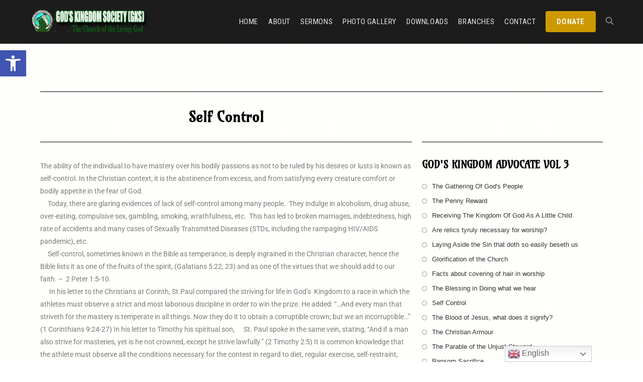

--- FILE ---
content_type: text/html; charset=UTF-8
request_url: https://www.mountaingks.org/self-control/
body_size: 35726
content:
<!DOCTYPE html>
<html class="html" lang="en-US">
<head>
	<meta charset="UTF-8">
	<link rel="profile" href="https://gmpg.org/xfn/11">

	<title>Self Control &#8211; God&#039;s Kingdom Society</title>
<meta name='robots' content='max-image-preview:large' />
	<style>img:is([sizes="auto" i], [sizes^="auto," i]) { contain-intrinsic-size: 3000px 1500px }</style>
	<meta name="viewport" content="width=device-width, initial-scale=1"><link rel='dns-prefetch' href='//fonts.googleapis.com' />
<link rel="alternate" type="application/rss+xml" title="God&#039;s Kingdom Society &raquo; Feed" href="https://www.mountaingks.org/feed/" />
<script>
window._wpemojiSettings = {"baseUrl":"https:\/\/s.w.org\/images\/core\/emoji\/16.0.1\/72x72\/","ext":".png","svgUrl":"https:\/\/s.w.org\/images\/core\/emoji\/16.0.1\/svg\/","svgExt":".svg","source":{"concatemoji":"https:\/\/www.mountaingks.org\/wp-includes\/js\/wp-emoji-release.min.js?ver=6e546b76951a2a3685d0aff4cedb9a45"}};
/*! This file is auto-generated */
!function(s,n){var o,i,e;function c(e){try{var t={supportTests:e,timestamp:(new Date).valueOf()};sessionStorage.setItem(o,JSON.stringify(t))}catch(e){}}function p(e,t,n){e.clearRect(0,0,e.canvas.width,e.canvas.height),e.fillText(t,0,0);var t=new Uint32Array(e.getImageData(0,0,e.canvas.width,e.canvas.height).data),a=(e.clearRect(0,0,e.canvas.width,e.canvas.height),e.fillText(n,0,0),new Uint32Array(e.getImageData(0,0,e.canvas.width,e.canvas.height).data));return t.every(function(e,t){return e===a[t]})}function u(e,t){e.clearRect(0,0,e.canvas.width,e.canvas.height),e.fillText(t,0,0);for(var n=e.getImageData(16,16,1,1),a=0;a<n.data.length;a++)if(0!==n.data[a])return!1;return!0}function f(e,t,n,a){switch(t){case"flag":return n(e,"\ud83c\udff3\ufe0f\u200d\u26a7\ufe0f","\ud83c\udff3\ufe0f\u200b\u26a7\ufe0f")?!1:!n(e,"\ud83c\udde8\ud83c\uddf6","\ud83c\udde8\u200b\ud83c\uddf6")&&!n(e,"\ud83c\udff4\udb40\udc67\udb40\udc62\udb40\udc65\udb40\udc6e\udb40\udc67\udb40\udc7f","\ud83c\udff4\u200b\udb40\udc67\u200b\udb40\udc62\u200b\udb40\udc65\u200b\udb40\udc6e\u200b\udb40\udc67\u200b\udb40\udc7f");case"emoji":return!a(e,"\ud83e\udedf")}return!1}function g(e,t,n,a){var r="undefined"!=typeof WorkerGlobalScope&&self instanceof WorkerGlobalScope?new OffscreenCanvas(300,150):s.createElement("canvas"),o=r.getContext("2d",{willReadFrequently:!0}),i=(o.textBaseline="top",o.font="600 32px Arial",{});return e.forEach(function(e){i[e]=t(o,e,n,a)}),i}function t(e){var t=s.createElement("script");t.src=e,t.defer=!0,s.head.appendChild(t)}"undefined"!=typeof Promise&&(o="wpEmojiSettingsSupports",i=["flag","emoji"],n.supports={everything:!0,everythingExceptFlag:!0},e=new Promise(function(e){s.addEventListener("DOMContentLoaded",e,{once:!0})}),new Promise(function(t){var n=function(){try{var e=JSON.parse(sessionStorage.getItem(o));if("object"==typeof e&&"number"==typeof e.timestamp&&(new Date).valueOf()<e.timestamp+604800&&"object"==typeof e.supportTests)return e.supportTests}catch(e){}return null}();if(!n){if("undefined"!=typeof Worker&&"undefined"!=typeof OffscreenCanvas&&"undefined"!=typeof URL&&URL.createObjectURL&&"undefined"!=typeof Blob)try{var e="postMessage("+g.toString()+"("+[JSON.stringify(i),f.toString(),p.toString(),u.toString()].join(",")+"));",a=new Blob([e],{type:"text/javascript"}),r=new Worker(URL.createObjectURL(a),{name:"wpTestEmojiSupports"});return void(r.onmessage=function(e){c(n=e.data),r.terminate(),t(n)})}catch(e){}c(n=g(i,f,p,u))}t(n)}).then(function(e){for(var t in e)n.supports[t]=e[t],n.supports.everything=n.supports.everything&&n.supports[t],"flag"!==t&&(n.supports.everythingExceptFlag=n.supports.everythingExceptFlag&&n.supports[t]);n.supports.everythingExceptFlag=n.supports.everythingExceptFlag&&!n.supports.flag,n.DOMReady=!1,n.readyCallback=function(){n.DOMReady=!0}}).then(function(){return e}).then(function(){var e;n.supports.everything||(n.readyCallback(),(e=n.source||{}).concatemoji?t(e.concatemoji):e.wpemoji&&e.twemoji&&(t(e.twemoji),t(e.wpemoji)))}))}((window,document),window._wpemojiSettings);
</script>

<style id='wp-emoji-styles-inline-css'>

	img.wp-smiley, img.emoji {
		display: inline !important;
		border: none !important;
		box-shadow: none !important;
		height: 1em !important;
		width: 1em !important;
		margin: 0 0.07em !important;
		vertical-align: -0.1em !important;
		background: none !important;
		padding: 0 !important;
	}
</style>
<style id='classic-theme-styles-inline-css'>
/*! This file is auto-generated */
.wp-block-button__link{color:#fff;background-color:#32373c;border-radius:9999px;box-shadow:none;text-decoration:none;padding:calc(.667em + 2px) calc(1.333em + 2px);font-size:1.125em}.wp-block-file__button{background:#32373c;color:#fff;text-decoration:none}
</style>
<style id='global-styles-inline-css'>
:root{--wp--preset--aspect-ratio--square: 1;--wp--preset--aspect-ratio--4-3: 4/3;--wp--preset--aspect-ratio--3-4: 3/4;--wp--preset--aspect-ratio--3-2: 3/2;--wp--preset--aspect-ratio--2-3: 2/3;--wp--preset--aspect-ratio--16-9: 16/9;--wp--preset--aspect-ratio--9-16: 9/16;--wp--preset--color--black: #000000;--wp--preset--color--cyan-bluish-gray: #abb8c3;--wp--preset--color--white: #ffffff;--wp--preset--color--pale-pink: #f78da7;--wp--preset--color--vivid-red: #cf2e2e;--wp--preset--color--luminous-vivid-orange: #ff6900;--wp--preset--color--luminous-vivid-amber: #fcb900;--wp--preset--color--light-green-cyan: #7bdcb5;--wp--preset--color--vivid-green-cyan: #00d084;--wp--preset--color--pale-cyan-blue: #8ed1fc;--wp--preset--color--vivid-cyan-blue: #0693e3;--wp--preset--color--vivid-purple: #9b51e0;--wp--preset--gradient--vivid-cyan-blue-to-vivid-purple: linear-gradient(135deg,rgba(6,147,227,1) 0%,rgb(155,81,224) 100%);--wp--preset--gradient--light-green-cyan-to-vivid-green-cyan: linear-gradient(135deg,rgb(122,220,180) 0%,rgb(0,208,130) 100%);--wp--preset--gradient--luminous-vivid-amber-to-luminous-vivid-orange: linear-gradient(135deg,rgba(252,185,0,1) 0%,rgba(255,105,0,1) 100%);--wp--preset--gradient--luminous-vivid-orange-to-vivid-red: linear-gradient(135deg,rgba(255,105,0,1) 0%,rgb(207,46,46) 100%);--wp--preset--gradient--very-light-gray-to-cyan-bluish-gray: linear-gradient(135deg,rgb(238,238,238) 0%,rgb(169,184,195) 100%);--wp--preset--gradient--cool-to-warm-spectrum: linear-gradient(135deg,rgb(74,234,220) 0%,rgb(151,120,209) 20%,rgb(207,42,186) 40%,rgb(238,44,130) 60%,rgb(251,105,98) 80%,rgb(254,248,76) 100%);--wp--preset--gradient--blush-light-purple: linear-gradient(135deg,rgb(255,206,236) 0%,rgb(152,150,240) 100%);--wp--preset--gradient--blush-bordeaux: linear-gradient(135deg,rgb(254,205,165) 0%,rgb(254,45,45) 50%,rgb(107,0,62) 100%);--wp--preset--gradient--luminous-dusk: linear-gradient(135deg,rgb(255,203,112) 0%,rgb(199,81,192) 50%,rgb(65,88,208) 100%);--wp--preset--gradient--pale-ocean: linear-gradient(135deg,rgb(255,245,203) 0%,rgb(182,227,212) 50%,rgb(51,167,181) 100%);--wp--preset--gradient--electric-grass: linear-gradient(135deg,rgb(202,248,128) 0%,rgb(113,206,126) 100%);--wp--preset--gradient--midnight: linear-gradient(135deg,rgb(2,3,129) 0%,rgb(40,116,252) 100%);--wp--preset--font-size--small: 13px;--wp--preset--font-size--medium: 20px;--wp--preset--font-size--large: 36px;--wp--preset--font-size--x-large: 42px;--wp--preset--spacing--20: 0.44rem;--wp--preset--spacing--30: 0.67rem;--wp--preset--spacing--40: 1rem;--wp--preset--spacing--50: 1.5rem;--wp--preset--spacing--60: 2.25rem;--wp--preset--spacing--70: 3.38rem;--wp--preset--spacing--80: 5.06rem;--wp--preset--shadow--natural: 6px 6px 9px rgba(0, 0, 0, 0.2);--wp--preset--shadow--deep: 12px 12px 50px rgba(0, 0, 0, 0.4);--wp--preset--shadow--sharp: 6px 6px 0px rgba(0, 0, 0, 0.2);--wp--preset--shadow--outlined: 6px 6px 0px -3px rgba(255, 255, 255, 1), 6px 6px rgba(0, 0, 0, 1);--wp--preset--shadow--crisp: 6px 6px 0px rgba(0, 0, 0, 1);}:where(.is-layout-flex){gap: 0.5em;}:where(.is-layout-grid){gap: 0.5em;}body .is-layout-flex{display: flex;}.is-layout-flex{flex-wrap: wrap;align-items: center;}.is-layout-flex > :is(*, div){margin: 0;}body .is-layout-grid{display: grid;}.is-layout-grid > :is(*, div){margin: 0;}:where(.wp-block-columns.is-layout-flex){gap: 2em;}:where(.wp-block-columns.is-layout-grid){gap: 2em;}:where(.wp-block-post-template.is-layout-flex){gap: 1.25em;}:where(.wp-block-post-template.is-layout-grid){gap: 1.25em;}.has-black-color{color: var(--wp--preset--color--black) !important;}.has-cyan-bluish-gray-color{color: var(--wp--preset--color--cyan-bluish-gray) !important;}.has-white-color{color: var(--wp--preset--color--white) !important;}.has-pale-pink-color{color: var(--wp--preset--color--pale-pink) !important;}.has-vivid-red-color{color: var(--wp--preset--color--vivid-red) !important;}.has-luminous-vivid-orange-color{color: var(--wp--preset--color--luminous-vivid-orange) !important;}.has-luminous-vivid-amber-color{color: var(--wp--preset--color--luminous-vivid-amber) !important;}.has-light-green-cyan-color{color: var(--wp--preset--color--light-green-cyan) !important;}.has-vivid-green-cyan-color{color: var(--wp--preset--color--vivid-green-cyan) !important;}.has-pale-cyan-blue-color{color: var(--wp--preset--color--pale-cyan-blue) !important;}.has-vivid-cyan-blue-color{color: var(--wp--preset--color--vivid-cyan-blue) !important;}.has-vivid-purple-color{color: var(--wp--preset--color--vivid-purple) !important;}.has-black-background-color{background-color: var(--wp--preset--color--black) !important;}.has-cyan-bluish-gray-background-color{background-color: var(--wp--preset--color--cyan-bluish-gray) !important;}.has-white-background-color{background-color: var(--wp--preset--color--white) !important;}.has-pale-pink-background-color{background-color: var(--wp--preset--color--pale-pink) !important;}.has-vivid-red-background-color{background-color: var(--wp--preset--color--vivid-red) !important;}.has-luminous-vivid-orange-background-color{background-color: var(--wp--preset--color--luminous-vivid-orange) !important;}.has-luminous-vivid-amber-background-color{background-color: var(--wp--preset--color--luminous-vivid-amber) !important;}.has-light-green-cyan-background-color{background-color: var(--wp--preset--color--light-green-cyan) !important;}.has-vivid-green-cyan-background-color{background-color: var(--wp--preset--color--vivid-green-cyan) !important;}.has-pale-cyan-blue-background-color{background-color: var(--wp--preset--color--pale-cyan-blue) !important;}.has-vivid-cyan-blue-background-color{background-color: var(--wp--preset--color--vivid-cyan-blue) !important;}.has-vivid-purple-background-color{background-color: var(--wp--preset--color--vivid-purple) !important;}.has-black-border-color{border-color: var(--wp--preset--color--black) !important;}.has-cyan-bluish-gray-border-color{border-color: var(--wp--preset--color--cyan-bluish-gray) !important;}.has-white-border-color{border-color: var(--wp--preset--color--white) !important;}.has-pale-pink-border-color{border-color: var(--wp--preset--color--pale-pink) !important;}.has-vivid-red-border-color{border-color: var(--wp--preset--color--vivid-red) !important;}.has-luminous-vivid-orange-border-color{border-color: var(--wp--preset--color--luminous-vivid-orange) !important;}.has-luminous-vivid-amber-border-color{border-color: var(--wp--preset--color--luminous-vivid-amber) !important;}.has-light-green-cyan-border-color{border-color: var(--wp--preset--color--light-green-cyan) !important;}.has-vivid-green-cyan-border-color{border-color: var(--wp--preset--color--vivid-green-cyan) !important;}.has-pale-cyan-blue-border-color{border-color: var(--wp--preset--color--pale-cyan-blue) !important;}.has-vivid-cyan-blue-border-color{border-color: var(--wp--preset--color--vivid-cyan-blue) !important;}.has-vivid-purple-border-color{border-color: var(--wp--preset--color--vivid-purple) !important;}.has-vivid-cyan-blue-to-vivid-purple-gradient-background{background: var(--wp--preset--gradient--vivid-cyan-blue-to-vivid-purple) !important;}.has-light-green-cyan-to-vivid-green-cyan-gradient-background{background: var(--wp--preset--gradient--light-green-cyan-to-vivid-green-cyan) !important;}.has-luminous-vivid-amber-to-luminous-vivid-orange-gradient-background{background: var(--wp--preset--gradient--luminous-vivid-amber-to-luminous-vivid-orange) !important;}.has-luminous-vivid-orange-to-vivid-red-gradient-background{background: var(--wp--preset--gradient--luminous-vivid-orange-to-vivid-red) !important;}.has-very-light-gray-to-cyan-bluish-gray-gradient-background{background: var(--wp--preset--gradient--very-light-gray-to-cyan-bluish-gray) !important;}.has-cool-to-warm-spectrum-gradient-background{background: var(--wp--preset--gradient--cool-to-warm-spectrum) !important;}.has-blush-light-purple-gradient-background{background: var(--wp--preset--gradient--blush-light-purple) !important;}.has-blush-bordeaux-gradient-background{background: var(--wp--preset--gradient--blush-bordeaux) !important;}.has-luminous-dusk-gradient-background{background: var(--wp--preset--gradient--luminous-dusk) !important;}.has-pale-ocean-gradient-background{background: var(--wp--preset--gradient--pale-ocean) !important;}.has-electric-grass-gradient-background{background: var(--wp--preset--gradient--electric-grass) !important;}.has-midnight-gradient-background{background: var(--wp--preset--gradient--midnight) !important;}.has-small-font-size{font-size: var(--wp--preset--font-size--small) !important;}.has-medium-font-size{font-size: var(--wp--preset--font-size--medium) !important;}.has-large-font-size{font-size: var(--wp--preset--font-size--large) !important;}.has-x-large-font-size{font-size: var(--wp--preset--font-size--x-large) !important;}
:where(.wp-block-post-template.is-layout-flex){gap: 1.25em;}:where(.wp-block-post-template.is-layout-grid){gap: 1.25em;}
:where(.wp-block-columns.is-layout-flex){gap: 2em;}:where(.wp-block-columns.is-layout-grid){gap: 2em;}
:root :where(.wp-block-pullquote){font-size: 1.5em;line-height: 1.6;}
</style>
<link rel='stylesheet' id='organic-widgets-css' href='https://www.mountaingks.org/wp-content/plugins/organic-customizer-widgets/public/css/organic-widgets-public.css?ver=1.4.17' media='all' />
<link rel='stylesheet' id='same-category-posts-css' href='https://www.mountaingks.org/wp-content/plugins/same-category-posts/same-category-posts.css?ver=6e546b76951a2a3685d0aff4cedb9a45' media='all' />
<link rel='stylesheet' id='pojo-a11y-css' href='https://www.mountaingks.org/wp-content/plugins/pojo-accessibility/modules/legacy/assets/css/style.min.css?ver=1.0.0' media='all' />
<link rel='stylesheet' id='elementor-frontend-css' href='https://www.mountaingks.org/wp-content/plugins/elementor/assets/css/frontend.min.css?ver=3.33.0' media='all' />
<link rel='stylesheet' id='elementor-post-115-css' href='https://www.mountaingks.org/wp-content/uploads/elementor/css/post-115.css?ver=1763067687' media='all' />
<link rel='stylesheet' id='font-awesome-css' href='https://www.mountaingks.org/wp-content/themes/oceanwp/assets/fonts/fontawesome/css/all.min.css?ver=6.7.2' media='all' />
<link rel='stylesheet' id='simple-line-icons-css' href='https://www.mountaingks.org/wp-content/themes/oceanwp/assets/css/third/simple-line-icons.min.css?ver=2.4.0' media='all' />
<link rel='stylesheet' id='oceanwp-style-css' href='https://www.mountaingks.org/wp-content/themes/oceanwp/assets/css/style.min.css?ver=4.0.9' media='all' />
<style id='oceanwp-style-inline-css'>
div.wpforms-container-full .wpforms-form input[type=submit]:hover,
			div.wpforms-container-full .wpforms-form input[type=submit]:focus,
			div.wpforms-container-full .wpforms-form input[type=submit]:active,
			div.wpforms-container-full .wpforms-form button[type=submit]:hover,
			div.wpforms-container-full .wpforms-form button[type=submit]:focus,
			div.wpforms-container-full .wpforms-form button[type=submit]:active,
			div.wpforms-container-full .wpforms-form .wpforms-page-button:hover,
			div.wpforms-container-full .wpforms-form .wpforms-page-button:active,
			div.wpforms-container-full .wpforms-form .wpforms-page-button:focus {
				border: none;
			}
</style>
<link rel='stylesheet' id='oceanwp-google-font-roboto-condensed-css' href='//fonts.googleapis.com/css?family=Roboto+Condensed%3A100%2C200%2C300%2C400%2C500%2C600%2C700%2C800%2C900%2C100i%2C200i%2C300i%2C400i%2C500i%2C600i%2C700i%2C800i%2C900i&#038;subset=latin&#038;display=swap&#038;ver=6e546b76951a2a3685d0aff4cedb9a45' media='all' />
<link rel='stylesheet' id='organic-widgets-fontawesome-css' href='https://www.mountaingks.org/wp-content/plugins/organic-customizer-widgets/public/css/font-awesome.css?ver=6e546b76951a2a3685d0aff4cedb9a45' media='all' />
<link rel='stylesheet' id='elementor-post-3313-css' href='https://www.mountaingks.org/wp-content/uploads/elementor/css/post-3313.css?ver=1763067688' media='all' />
<link rel='stylesheet' id='font-awesome-5-all-css' href='https://www.mountaingks.org/wp-content/plugins/elementor/assets/lib/font-awesome/css/all.min.css?ver=3.33.0' media='all' />
<link rel='stylesheet' id='font-awesome-4-shim-css' href='https://www.mountaingks.org/wp-content/plugins/elementor/assets/lib/font-awesome/css/v4-shims.min.css?ver=3.33.0' media='all' />
<link rel='stylesheet' id='widget-spacer-css' href='https://www.mountaingks.org/wp-content/plugins/elementor/assets/css/widget-spacer.min.css?ver=3.33.0' media='all' />
<link rel='stylesheet' id='widget-divider-css' href='https://www.mountaingks.org/wp-content/plugins/elementor/assets/css/widget-divider.min.css?ver=3.33.0' media='all' />
<link rel='stylesheet' id='widget-heading-css' href='https://www.mountaingks.org/wp-content/plugins/elementor/assets/css/widget-heading.min.css?ver=3.33.0' media='all' />
<link rel='stylesheet' id='elementor-post-870-css' href='https://www.mountaingks.org/wp-content/uploads/elementor/css/post-870.css?ver=1763067870' media='all' />
<link rel='stylesheet' id='__EPYT__style-css' href='https://www.mountaingks.org/wp-content/plugins/youtube-embed-plus/styles/ytprefs.min.css?ver=14.2.3' media='all' />
<style id='__EPYT__style-inline-css'>

                .epyt-gallery-thumb {
                        width: 33.333%;
                }
                
</style>
<link rel='stylesheet' id='oe-widgets-style-css' href='https://www.mountaingks.org/wp-content/plugins/ocean-extra/assets/css/widgets.css?ver=6e546b76951a2a3685d0aff4cedb9a45' media='all' />
<link rel='stylesheet' id='osh-styles-css' href='https://www.mountaingks.org/wp-content/plugins/ocean-sticky-header/assets/css/style.min.css?ver=6e546b76951a2a3685d0aff4cedb9a45' media='all' />
<link rel='stylesheet' id='elementor-gf-local-playfairdisplay-css' href='https://www.mountaingks.org/wp-content/uploads/elementor/google-fonts/css/playfairdisplay.css?ver=1749315898' media='all' />
<link rel='stylesheet' id='elementor-gf-local-montserrat-css' href='https://www.mountaingks.org/wp-content/uploads/elementor/google-fonts/css/montserrat.css?ver=1749315901' media='all' />
<link rel='stylesheet' id='elementor-gf-local-roboto-css' href='https://www.mountaingks.org/wp-content/uploads/elementor/google-fonts/css/roboto.css?ver=1749315907' media='all' />
<link rel='stylesheet' id='elementor-gf-local-robotoslab-css' href='https://www.mountaingks.org/wp-content/uploads/elementor/google-fonts/css/robotoslab.css?ver=1749315909' media='all' />
<link rel='stylesheet' id='elementor-gf-local-amarante-css' href='https://www.mountaingks.org/wp-content/uploads/elementor/google-fonts/css/amarante.css?ver=1749315962' media='all' />
<!--n2css--><!--n2js--><script src="https://www.mountaingks.org/wp-includes/js/jquery/jquery.min.js?ver=3.7.1" id="jquery-core-js"></script>
<script src="https://www.mountaingks.org/wp-includes/js/jquery/jquery-migrate.min.js?ver=3.4.1" id="jquery-migrate-js"></script>
<script src="https://www.mountaingks.org/wp-content/plugins/organic-customizer-widgets/public/js/organic-widgets-public.js?ver=1.4.17" id="organic-widgets-js"></script>
<script src="https://www.mountaingks.org/wp-content/plugins/elementor/assets/lib/font-awesome/js/v4-shims.min.js?ver=3.33.0" id="font-awesome-4-shim-js"></script>
<script id="__ytprefs__-js-extra">
var _EPYT_ = {"ajaxurl":"https:\/\/www.mountaingks.org\/wp-admin\/admin-ajax.php","security":"985f8d341c","gallery_scrolloffset":"20","eppathtoscripts":"https:\/\/www.mountaingks.org\/wp-content\/plugins\/youtube-embed-plus\/scripts\/","eppath":"https:\/\/www.mountaingks.org\/wp-content\/plugins\/youtube-embed-plus\/","epresponsiveselector":"[\"iframe.__youtube_prefs__\",\"iframe[src*='youtube.com']\",\"iframe[src*='youtube-nocookie.com']\",\"iframe[data-ep-src*='youtube.com']\",\"iframe[data-ep-src*='youtube-nocookie.com']\",\"iframe[data-ep-gallerysrc*='youtube.com']\"]","epdovol":"1","version":"14.2.3","evselector":"iframe.__youtube_prefs__[src], iframe[src*=\"youtube.com\/embed\/\"], iframe[src*=\"youtube-nocookie.com\/embed\/\"]","ajax_compat":"","maxres_facade":"eager","ytapi_load":"light","pause_others":"","stopMobileBuffer":"1","facade_mode":"","not_live_on_channel":""};
</script>
<script src="https://www.mountaingks.org/wp-content/plugins/youtube-embed-plus/scripts/ytprefs.min.js?ver=14.2.3" id="__ytprefs__-js"></script>
<link rel="https://api.w.org/" href="https://www.mountaingks.org/wp-json/" /><link rel="alternate" title="JSON" type="application/json" href="https://www.mountaingks.org/wp-json/wp/v2/pages/870" /><link rel="EditURI" type="application/rsd+xml" title="RSD" href="https://www.mountaingks.org/xmlrpc.php?rsd" />

<link rel="canonical" href="https://www.mountaingks.org/self-control/" />
<link rel='shortlink' href='https://www.mountaingks.org/?p=870' />
<link rel="alternate" title="oEmbed (JSON)" type="application/json+oembed" href="https://www.mountaingks.org/wp-json/oembed/1.0/embed?url=https%3A%2F%2Fwww.mountaingks.org%2Fself-control%2F" />
<link rel="alternate" title="oEmbed (XML)" type="text/xml+oembed" href="https://www.mountaingks.org/wp-json/oembed/1.0/embed?url=https%3A%2F%2Fwww.mountaingks.org%2Fself-control%2F&#038;format=xml" />
<link rel="shortcut icon" href="https://www.mountaingks.org/wp-content/uploads/2018/10/logo1.png" /><style type="text/css">
#pojo-a11y-toolbar .pojo-a11y-toolbar-toggle a{ background-color: #4054b2;	color: #ffffff;}
#pojo-a11y-toolbar .pojo-a11y-toolbar-overlay, #pojo-a11y-toolbar .pojo-a11y-toolbar-overlay ul.pojo-a11y-toolbar-items.pojo-a11y-links{ border-color: #4054b2;}
body.pojo-a11y-focusable a:focus{ outline-style: solid !important;	outline-width: 1px !important;	outline-color: #FF0000 !important;}
#pojo-a11y-toolbar{ top: 100px !important;}
#pojo-a11y-toolbar .pojo-a11y-toolbar-overlay{ background-color: #ffffff;}
#pojo-a11y-toolbar .pojo-a11y-toolbar-overlay ul.pojo-a11y-toolbar-items li.pojo-a11y-toolbar-item a, #pojo-a11y-toolbar .pojo-a11y-toolbar-overlay p.pojo-a11y-toolbar-title{ color: #333333;}
#pojo-a11y-toolbar .pojo-a11y-toolbar-overlay ul.pojo-a11y-toolbar-items li.pojo-a11y-toolbar-item a.active{ background-color: #4054b2;	color: #ffffff;}
@media (max-width: 767px) { #pojo-a11y-toolbar { top: 50px !important; } }</style><meta name="generator" content="Elementor 3.33.0; features: e_font_icon_svg, additional_custom_breakpoints; settings: css_print_method-external, google_font-enabled, font_display-auto">
<link rel="preconnect" href="//code.tidio.co">			<style>
				.e-con.e-parent:nth-of-type(n+4):not(.e-lazyloaded):not(.e-no-lazyload),
				.e-con.e-parent:nth-of-type(n+4):not(.e-lazyloaded):not(.e-no-lazyload) * {
					background-image: none !important;
				}
				@media screen and (max-height: 1024px) {
					.e-con.e-parent:nth-of-type(n+3):not(.e-lazyloaded):not(.e-no-lazyload),
					.e-con.e-parent:nth-of-type(n+3):not(.e-lazyloaded):not(.e-no-lazyload) * {
						background-image: none !important;
					}
				}
				@media screen and (max-height: 640px) {
					.e-con.e-parent:nth-of-type(n+2):not(.e-lazyloaded):not(.e-no-lazyload),
					.e-con.e-parent:nth-of-type(n+2):not(.e-lazyloaded):not(.e-no-lazyload) * {
						background-image: none !important;
					}
				}
			</style>
			<link rel="icon" href="https://www.mountaingks.org/wp-content/uploads/2018/10/cropped-logo1-32x32.png" sizes="32x32" />
<link rel="icon" href="https://www.mountaingks.org/wp-content/uploads/2018/10/cropped-logo1-192x192.png" sizes="192x192" />
<link rel="apple-touch-icon" href="https://www.mountaingks.org/wp-content/uploads/2018/10/cropped-logo1-180x180.png" />
<meta name="msapplication-TileImage" content="https://www.mountaingks.org/wp-content/uploads/2018/10/cropped-logo1-270x270.png" />
		<style id="wp-custom-css">
			/* Give the link some padding and some color */.fl-page-nav .navbar-nav >li.ss-nav-button{padding:10px}.fl-page-nav .navbar-nav >li.ss-nav-button >a{padding:5px 18px !important;color:#ffffff !important;border-radius:5px;background-color:#0f637d}/* Adjust the position for the fixed navigation menu */.fl-page-header-fixed .fl-page-nav .navbar-nav >li.ss-nav-button >a{position:relative;bottom:6px}/* Give the button a hover & active state */.fl-page-nav .navbar-nav >li.ss-nav-button >a:active,.fl-page-nav .navbar-nav >li.ss-nav-button >a:hover{color:#ffffff !important;background-color:#196f8c}		</style>
		<!-- OceanWP CSS -->
<style type="text/css">
/* Colors */a:hover,a.light:hover,.theme-heading .text::before,.theme-heading .text::after,#top-bar-content >a:hover,#top-bar-social li.oceanwp-email a:hover,#site-navigation-wrap .dropdown-menu >li >a:hover,#site-header.medium-header #medium-searchform button:hover,.oceanwp-mobile-menu-icon a:hover,.blog-entry.post .blog-entry-header .entry-title a:hover,.blog-entry.post .blog-entry-readmore a:hover,.blog-entry.thumbnail-entry .blog-entry-category a,ul.meta li a:hover,.dropcap,.single nav.post-navigation .nav-links .title,body .related-post-title a:hover,body #wp-calendar caption,body .contact-info-widget.default i,body .contact-info-widget.big-icons i,body .custom-links-widget .oceanwp-custom-links li a:hover,body .custom-links-widget .oceanwp-custom-links li a:hover:before,body .posts-thumbnails-widget li a:hover,body .social-widget li.oceanwp-email a:hover,.comment-author .comment-meta .comment-reply-link,#respond #cancel-comment-reply-link:hover,#footer-widgets .footer-box a:hover,#footer-bottom a:hover,#footer-bottom #footer-bottom-menu a:hover,.sidr a:hover,.sidr-class-dropdown-toggle:hover,.sidr-class-menu-item-has-children.active >a,.sidr-class-menu-item-has-children.active >a >.sidr-class-dropdown-toggle,input[type=checkbox]:checked:before{color:#cc9900}.single nav.post-navigation .nav-links .title .owp-icon use,.blog-entry.post .blog-entry-readmore a:hover .owp-icon use,body .contact-info-widget.default .owp-icon use,body .contact-info-widget.big-icons .owp-icon use{stroke:#cc9900}input[type="button"],input[type="reset"],input[type="submit"],button[type="submit"],.button,#site-navigation-wrap .dropdown-menu >li.btn >a >span,.thumbnail:hover i,.thumbnail:hover .link-post-svg-icon,.post-quote-content,.omw-modal .omw-close-modal,body .contact-info-widget.big-icons li:hover i,body .contact-info-widget.big-icons li:hover .owp-icon,body div.wpforms-container-full .wpforms-form input[type=submit],body div.wpforms-container-full .wpforms-form button[type=submit],body div.wpforms-container-full .wpforms-form .wpforms-page-button,.woocommerce-cart .wp-element-button,.woocommerce-checkout .wp-element-button,.wp-block-button__link{background-color:#cc9900}.widget-title{border-color:#cc9900}blockquote{border-color:#cc9900}.wp-block-quote{border-color:#cc9900}#searchform-dropdown{border-color:#cc9900}.dropdown-menu .sub-menu{border-color:#cc9900}.blog-entry.large-entry .blog-entry-readmore a:hover{border-color:#cc9900}.oceanwp-newsletter-form-wrap input[type="email"]:focus{border-color:#cc9900}.social-widget li.oceanwp-email a:hover{border-color:#cc9900}#respond #cancel-comment-reply-link:hover{border-color:#cc9900}body .contact-info-widget.big-icons li:hover i{border-color:#cc9900}body .contact-info-widget.big-icons li:hover .owp-icon{border-color:#cc9900}#footer-widgets .oceanwp-newsletter-form-wrap input[type="email"]:focus{border-color:#cc9900}body .theme-button,body input[type="submit"],body button[type="submit"],body button,body .button,body div.wpforms-container-full .wpforms-form input[type=submit],body div.wpforms-container-full .wpforms-form button[type=submit],body div.wpforms-container-full .wpforms-form .wpforms-page-button,.woocommerce-cart .wp-element-button,.woocommerce-checkout .wp-element-button,.wp-block-button__link{border-color:#ffffff}body .theme-button:hover,body input[type="submit"]:hover,body button[type="submit"]:hover,body button:hover,body .button:hover,body div.wpforms-container-full .wpforms-form input[type=submit]:hover,body div.wpforms-container-full .wpforms-form input[type=submit]:active,body div.wpforms-container-full .wpforms-form button[type=submit]:hover,body div.wpforms-container-full .wpforms-form button[type=submit]:active,body div.wpforms-container-full .wpforms-form .wpforms-page-button:hover,body div.wpforms-container-full .wpforms-form .wpforms-page-button:active,.woocommerce-cart .wp-element-button:hover,.woocommerce-checkout .wp-element-button:hover,.wp-block-button__link:hover{border-color:#ffffff}/* OceanWP Style Settings CSS */body{background-image:url(https://www.mountaingks.org/wp-content/uploads/2019/10/bg3.png)}body{background-repeat:repeat}.theme-button,input[type="submit"],button[type="submit"],button,.button,body div.wpforms-container-full .wpforms-form input[type=submit],body div.wpforms-container-full .wpforms-form button[type=submit],body div.wpforms-container-full .wpforms-form .wpforms-page-button{border-style:solid}.theme-button,input[type="submit"],button[type="submit"],button,.button,body div.wpforms-container-full .wpforms-form input[type=submit],body div.wpforms-container-full .wpforms-form button[type=submit],body div.wpforms-container-full .wpforms-form .wpforms-page-button{border-width:1px}form input[type="text"],form input[type="password"],form input[type="email"],form input[type="url"],form input[type="date"],form input[type="month"],form input[type="time"],form input[type="datetime"],form input[type="datetime-local"],form input[type="week"],form input[type="number"],form input[type="search"],form input[type="tel"],form input[type="color"],form select,form textarea,.woocommerce .woocommerce-checkout .select2-container--default .select2-selection--single{border-style:solid}body div.wpforms-container-full .wpforms-form input[type=date],body div.wpforms-container-full .wpforms-form input[type=datetime],body div.wpforms-container-full .wpforms-form input[type=datetime-local],body div.wpforms-container-full .wpforms-form input[type=email],body div.wpforms-container-full .wpforms-form input[type=month],body div.wpforms-container-full .wpforms-form input[type=number],body div.wpforms-container-full .wpforms-form input[type=password],body div.wpforms-container-full .wpforms-form input[type=range],body div.wpforms-container-full .wpforms-form input[type=search],body div.wpforms-container-full .wpforms-form input[type=tel],body div.wpforms-container-full .wpforms-form input[type=text],body div.wpforms-container-full .wpforms-form input[type=time],body div.wpforms-container-full .wpforms-form input[type=url],body div.wpforms-container-full .wpforms-form input[type=week],body div.wpforms-container-full .wpforms-form select,body div.wpforms-container-full .wpforms-form textarea{border-style:solid}form input[type="text"],form input[type="password"],form input[type="email"],form input[type="url"],form input[type="date"],form input[type="month"],form input[type="time"],form input[type="datetime"],form input[type="datetime-local"],form input[type="week"],form input[type="number"],form input[type="search"],form input[type="tel"],form input[type="color"],form select,form textarea{border-radius:3px}body div.wpforms-container-full .wpforms-form input[type=date],body div.wpforms-container-full .wpforms-form input[type=datetime],body div.wpforms-container-full .wpforms-form input[type=datetime-local],body div.wpforms-container-full .wpforms-form input[type=email],body div.wpforms-container-full .wpforms-form input[type=month],body div.wpforms-container-full .wpforms-form input[type=number],body div.wpforms-container-full .wpforms-form input[type=password],body div.wpforms-container-full .wpforms-form input[type=range],body div.wpforms-container-full .wpforms-form input[type=search],body div.wpforms-container-full .wpforms-form input[type=tel],body div.wpforms-container-full .wpforms-form input[type=text],body div.wpforms-container-full .wpforms-form input[type=time],body div.wpforms-container-full .wpforms-form input[type=url],body div.wpforms-container-full .wpforms-form input[type=week],body div.wpforms-container-full .wpforms-form select,body div.wpforms-container-full .wpforms-form textarea{border-radius:3px}/* Header */#site-logo #site-logo-inner,.oceanwp-social-menu .social-menu-inner,#site-header.full_screen-header .menu-bar-inner,.after-header-content .after-header-content-inner{height:86px}#site-navigation-wrap .dropdown-menu >li >a,#site-navigation-wrap .dropdown-menu >li >span.opl-logout-link,.oceanwp-mobile-menu-icon a,.mobile-menu-close,.after-header-content-inner >a{line-height:86px}#site-header,.has-transparent-header .is-sticky #site-header,.has-vh-transparent .is-sticky #site-header.vertical-header,#searchform-header-replace{background-color:rgba(2,1,1,0.89)}#site-header.has-header-media .overlay-header-media{background-color:rgba(0,0,0,0.5)}#site-header{border-color:rgba(255,255,255,0)}#site-logo #site-logo-inner a img,#site-header.center-header #site-navigation-wrap .middle-site-logo a img{max-width:230px}@media (max-width:480px){#site-logo #site-logo-inner a img,#site-header.center-header #site-navigation-wrap .middle-site-logo a img{max-width:163px}}.effect-one #site-navigation-wrap .dropdown-menu >li >a.menu-link >span:after,.effect-three #site-navigation-wrap .dropdown-menu >li >a.menu-link >span:after,.effect-five #site-navigation-wrap .dropdown-menu >li >a.menu-link >span:before,.effect-five #site-navigation-wrap .dropdown-menu >li >a.menu-link >span:after,.effect-nine #site-navigation-wrap .dropdown-menu >li >a.menu-link >span:before,.effect-nine #site-navigation-wrap .dropdown-menu >li >a.menu-link >span:after{background-color:#e0e0e0}.effect-four #site-navigation-wrap .dropdown-menu >li >a.menu-link >span:before,.effect-four #site-navigation-wrap .dropdown-menu >li >a.menu-link >span:after,.effect-seven #site-navigation-wrap .dropdown-menu >li >a.menu-link:hover >span:after,.effect-seven #site-navigation-wrap .dropdown-menu >li.sfHover >a.menu-link >span:after{color:#e0e0e0}.effect-seven #site-navigation-wrap .dropdown-menu >li >a.menu-link:hover >span:after,.effect-seven #site-navigation-wrap .dropdown-menu >li.sfHover >a.menu-link >span:after{text-shadow:10px 0 #e0e0e0,-10px 0 #e0e0e0}#site-navigation-wrap .dropdown-menu >li >a{padding:0 10px}#site-navigation-wrap .dropdown-menu >li >a,.oceanwp-mobile-menu-icon a,#searchform-header-replace-close{color:#e5e5e5}#site-navigation-wrap .dropdown-menu >li >a .owp-icon use,.oceanwp-mobile-menu-icon a .owp-icon use,#searchform-header-replace-close .owp-icon use{stroke:#e5e5e5}#site-navigation-wrap .dropdown-menu >li >a:hover,.oceanwp-mobile-menu-icon a:hover,#searchform-header-replace-close:hover{color:#8c8c8c}#site-navigation-wrap .dropdown-menu >li >a:hover .owp-icon use,.oceanwp-mobile-menu-icon a:hover .owp-icon use,#searchform-header-replace-close:hover .owp-icon use{stroke:#8c8c8c}#site-navigation-wrap .dropdown-menu >.current-menu-item >a,#site-navigation-wrap .dropdown-menu >.current-menu-ancestor >a,#site-navigation-wrap .dropdown-menu >.current-menu-item >a:hover,#site-navigation-wrap .dropdown-menu >.current-menu-ancestor >a:hover{color:#070004}#site-navigation-wrap .dropdown-menu >li >a{background-color:rgba(255,239,239,0)}#site-navigation-wrap .dropdown-menu >li >a:hover,#site-navigation-wrap .dropdown-menu >li.sfHover >a{background-color:rgba(198,198,198,0)}.dropdown-menu .sub-menu{min-width:282px}.dropdown-menu .sub-menu,#searchform-dropdown,.current-shop-items-dropdown{background-color:#161616}.dropdown-menu .sub-menu,#searchform-dropdown,.current-shop-items-dropdown{border-color:rgba(201,201,201,0.41)}.dropdown-menu ul li.menu-item,.navigation >ul >li >ul.megamenu.sub-menu >li,.navigation .megamenu li ul.sub-menu{border-color:#000000}.dropdown-menu ul li a.menu-link{color:#d6d6d6}.dropdown-menu ul li a.menu-link .owp-icon use{stroke:#d6d6d6}.dropdown-menu ul li a.menu-link:hover{color:#777777}.dropdown-menu ul li a.menu-link:hover .owp-icon use{stroke:#777777}.dropdown-menu ul li a.menu-link:hover{background-color:#636363}/* Blog CSS */.ocean-single-post-header ul.meta-item li a:hover{color:#333333}/* Footer Widgets */#footer-widgets{padding:0}/* Footer Copyright */#footer-bottom{padding:5px 0 5px 0}@media (max-width:480px){#footer-bottom{padding:0}}/* Sticky Header CSS */.is-sticky #site-header.shrink-header #site-logo #site-logo-inner,.is-sticky #site-header.shrink-header .oceanwp-social-menu .social-menu-inner,.is-sticky #site-header.shrink-header.full_screen-header .menu-bar-inner,.after-header-content .after-header-content-inner{height:43px}.is-sticky #site-header.shrink-header #site-navigation-wrap .dropdown-menu >li >a,.is-sticky #site-header.shrink-header .oceanwp-mobile-menu-icon a,.after-header-content .after-header-content-inner >a,.after-header-content .after-header-content-inner >div >a{line-height:43px}.is-sticky #site-header,.ocean-sticky-top-bar-holder.is-sticky #top-bar-wrap,.is-sticky .header-top{opacity:0.87}.is-sticky #site-header,.is-sticky #searchform-header-replace{background-color:#424242!important}.is-sticky #site-navigation-wrap .dropdown-menu >.current-menu-item >a,.is-sticky #site-navigation-wrap .dropdown-menu >.current-menu-parent >a >span,.is-sticky #site-navigation-wrap .dropdown-menu >.current-menu-item >a:hover,.is-sticky #site-navigation-wrap .dropdown-menu >.current-menu-parent >a:hover >span{color:#ededed}.is-sticky #site-navigation-wrap .dropdown-menu >li >a{background-color:#424242}.is-sticky #site-navigation-wrap .dropdown-menu >li >a:hover,.is-sticky #site-navigation-wrap .dropdown-menu >li.sfHover >a{background-color:#424242}.is-sticky #site-navigation-wrap .dropdown-menu >.current-menu-item >a,.is-sticky #site-navigation-wrap .dropdown-menu >.current-menu-parent >a >span,.is-sticky #site-navigation-wrap .dropdown-menu >.current-menu-item >a:hover,.is-sticky #site-navigation-wrap .dropdown-menu >.current-menu-parent >a:hover >span{background-color:#424242}/* Typography */body{font-size:14px;line-height:1.8}h1,h2,h3,h4,h5,h6,.theme-heading,.widget-title,.oceanwp-widget-recent-posts-title,.comment-reply-title,.entry-title,.sidebar-box .widget-title{line-height:1.4}h1{font-size:23px;line-height:1.4}h2{font-size:20px;line-height:1.4}h3{font-size:18px;line-height:1.4}h4{font-size:17px;line-height:1.4}h5{font-size:14px;line-height:1.4}h6{font-size:15px;line-height:1.4}.page-header .page-header-title,.page-header.background-image-page-header .page-header-title{font-size:32px;line-height:1.4}.page-header .page-subheading{font-size:15px;line-height:1.8}.site-breadcrumbs,.site-breadcrumbs a{font-size:13px;line-height:1.4}#top-bar-content,#top-bar-social-alt{font-size:12px;line-height:1.8}#site-logo a.site-logo-text{font-size:24px;line-height:1.8}#site-navigation-wrap .dropdown-menu >li >a,#site-header.full_screen-header .fs-dropdown-menu >li >a,#site-header.top-header #site-navigation-wrap .dropdown-menu >li >a,#site-header.center-header #site-navigation-wrap .dropdown-menu >li >a,#site-header.medium-header #site-navigation-wrap .dropdown-menu >li >a,.oceanwp-mobile-menu-icon a{font-family:'Roboto Condensed';font-size:15px;font-weight:400;text-transform:uppercase}.dropdown-menu ul li a.menu-link,#site-header.full_screen-header .fs-dropdown-menu ul.sub-menu li a{font-family:'Roboto Condensed';font-size:14px;line-height:0.8;letter-spacing:.6px;font-weight:500;text-transform:uppercase}.sidr-class-dropdown-menu li a,a.sidr-class-toggle-sidr-close,#mobile-dropdown ul li a,body #mobile-fullscreen ul li a{font-size:15px;line-height:1.8}.blog-entry.post .blog-entry-header .entry-title a{font-size:24px;line-height:1.4}.ocean-single-post-header .single-post-title{font-size:34px;line-height:1.4;letter-spacing:.6px}.ocean-single-post-header ul.meta-item li,.ocean-single-post-header ul.meta-item li a{font-size:13px;line-height:1.4;letter-spacing:.6px}.ocean-single-post-header .post-author-name,.ocean-single-post-header .post-author-name a{font-size:14px;line-height:1.4;letter-spacing:.6px}.ocean-single-post-header .post-author-description{font-size:12px;line-height:1.4;letter-spacing:.6px}.single-post .entry-title{line-height:1.4;letter-spacing:.6px}.single-post ul.meta li,.single-post ul.meta li a{font-size:14px;line-height:1.4;letter-spacing:.6px}.sidebar-box .widget-title,.sidebar-box.widget_block .wp-block-heading{font-size:13px;line-height:1;letter-spacing:1px}#footer-widgets .footer-box .widget-title{font-size:13px;line-height:1;letter-spacing:1px}#footer-bottom #copyright{font-size:12px;line-height:1}#footer-bottom #footer-bottom-menu{font-size:12px;line-height:1}.woocommerce-store-notice.demo_store{line-height:2;letter-spacing:1.5px}.demo_store .woocommerce-store-notice__dismiss-link{line-height:2;letter-spacing:1.5px}.woocommerce ul.products li.product li.title h2,.woocommerce ul.products li.product li.title a{font-size:14px;line-height:1.5}.woocommerce ul.products li.product li.category,.woocommerce ul.products li.product li.category a{font-size:12px;line-height:1}.woocommerce ul.products li.product .price{font-size:18px;line-height:1}.woocommerce ul.products li.product .button,.woocommerce ul.products li.product .product-inner .added_to_cart{font-size:12px;line-height:1.5;letter-spacing:1px}.woocommerce ul.products li.owp-woo-cond-notice span,.woocommerce ul.products li.owp-woo-cond-notice a{font-size:16px;line-height:1;letter-spacing:1px;font-weight:600;text-transform:capitalize}.woocommerce div.product .product_title{font-size:24px;line-height:1.4;letter-spacing:.6px}.woocommerce div.product p.price{font-size:36px;line-height:1}.woocommerce .owp-btn-normal .summary form button.button,.woocommerce .owp-btn-big .summary form button.button,.woocommerce .owp-btn-very-big .summary form button.button{font-size:12px;line-height:1.5;letter-spacing:1px;text-transform:uppercase}.woocommerce div.owp-woo-single-cond-notice span,.woocommerce div.owp-woo-single-cond-notice a{font-size:18px;line-height:2;letter-spacing:1.5px;font-weight:600;text-transform:capitalize}.ocean-preloader--active .preloader-after-content{font-size:20px;line-height:1.8;letter-spacing:.6px}
</style></head>

<body class="wp-singular page-template-default page page-id-870 wp-custom-logo wp-embed-responsive wp-theme-oceanwp eio-default oceanwp-theme dropdown-mobile default-breakpoint content-full-screen page-header-disabled has-breadcrumbs has-blog-grid elementor-default elementor-kit-3313 elementor-page elementor-page-870" itemscope="itemscope" itemtype="https://schema.org/WebPage">

	
	
	<div id="outer-wrap" class="site clr">

		<a class="skip-link screen-reader-text" href="#main">Skip to content</a>

		
		<div id="wrap" class="clr">

			
			
<header id="site-header" class="minimal-header clr fixed-scroll shrink-header slide-effect has-full-width-header" data-height="43" itemscope="itemscope" itemtype="https://schema.org/WPHeader" role="banner">

	
					
			<div id="site-header-inner" class="clr container">

				
				

<div id="site-logo" class="clr" itemscope itemtype="https://schema.org/Brand" >

	
	<div id="site-logo-inner" class="clr">

		<a href="https://www.mountaingks.org/" class="custom-logo-link" rel="home"><img width="329" height="66" src="https://www.mountaingks.org/wp-content/uploads/2018/10/cropped-logo.png" class="custom-logo" alt="God&#039;s Kingdom Society" decoding="async" srcset="https://www.mountaingks.org/wp-content/uploads/2018/10/cropped-logo.png 329w, https://www.mountaingks.org/wp-content/uploads/2018/10/cropped-logo-300x60.png 300w" sizes="(max-width: 329px) 100vw, 329px" /></a>
	</div><!-- #site-logo-inner -->

	
	
</div><!-- #site-logo -->

			<div id="site-navigation-wrap" class="clr">
			
			
			
			<nav id="site-navigation" class="navigation main-navigation clr" itemscope="itemscope" itemtype="https://schema.org/SiteNavigationElement" role="navigation" >

				<ul id="menu-main" class="main-menu dropdown-menu sf-menu"><li id="menu-item-29" class="menu-item menu-item-type-custom menu-item-object-custom menu-item-home menu-item-29"><a href="https://www.mountaingks.org" class="menu-link"><span class="text-wrap">Home</span></a></li><li id="menu-item-34" class="menu-item menu-item-type-post_type menu-item-object-page menu-item-34"><a href="https://www.mountaingks.org/about/" class="menu-link"><span class="text-wrap">About</span></a></li><li id="menu-item-33" class="menu-item menu-item-type-post_type menu-item-object-page menu-item-has-children dropdown menu-item-33"><a href="https://www.mountaingks.org/sermons/" class="menu-link"><span class="text-wrap">Sermons</span></a>
<ul class="sub-menu">
	<li id="menu-item-41" class="menu-item menu-item-type-post_type menu-item-object-page menu-item-41"><a href="https://www.mountaingks.org/weekly-sermon-vol-1/" class="menu-link"><span class="text-wrap">Weekly Sermon Vol-1</span></a></li>	<li id="menu-item-40" class="menu-item menu-item-type-post_type menu-item-object-page menu-item-40"><a href="https://www.mountaingks.org/weekly-sermon-vol-2/" class="menu-link"><span class="text-wrap">Weekly Sermon Vol-2</span></a></li>	<li id="menu-item-42" class="menu-item menu-item-type-post_type menu-item-object-page menu-item-42"><a href="https://www.mountaingks.org/gods-kingdom-advocate-vol-1/" class="menu-link"><span class="text-wrap">Gods Kingdom Advocate Vol-1</span></a></li>	<li id="menu-item-43" class="menu-item menu-item-type-post_type menu-item-object-page menu-item-43"><a href="https://www.mountaingks.org/gods-kingdom-advocate-vol-2/" class="menu-link"><span class="text-wrap">Gods Kingdom Advocate Vol-2</span></a></li>	<li id="menu-item-220" class="menu-item menu-item-type-post_type menu-item-object-page menu-item-220"><a href="https://www.mountaingks.org/gods-kingdom-advocate-vol-3/" class="menu-link"><span class="text-wrap">Gods Kingdom Advocate Vol-3</span></a></li>	<li id="menu-item-4149" class="menu-item menu-item-type-custom menu-item-object-custom menu-item-has-children dropdown menu-item-4149"><a href="#" class="menu-link"><span class="text-wrap">Sermon Summaries</span></a>
	<ul class="sub-menu">
		<li id="menu-item-2073" class="menu-item menu-item-type-post_type menu-item-object-page menu-item-2073"><a href="https://www.mountaingks.org/summaries-of-sermons/" class="menu-link"><span class="text-wrap">Sermon Summary Vol 1</span></a></li>		<li id="menu-item-4150" class="menu-item menu-item-type-custom menu-item-object-custom menu-item-4150"><a href="https://www.mountaingks.org/category/sermon-summary/" class="menu-link"><span class="text-wrap">Sermon Summary Vol 2</span></a></li>	</ul>
</li>	<li id="menu-item-5606" class="menu-item menu-item-type-post_type menu-item-object-page menu-item-5606"><a href="https://www.mountaingks.org/10-fundamental-truth/" class="menu-link"><span class="text-wrap">The 10 Fundamental Truths</span></a></li>	<li id="menu-item-389" class="menu-item menu-item-type-post_type menu-item-object-page menu-item-389"><a target="_blank" href="https://www.mountaingks.org/abridged-sermons/" class="menu-link"><span class="text-wrap">Abridged Sermons for Discussers</span></a></li>	<li id="menu-item-2085" class="menu-item menu-item-type-post_type menu-item-object-page menu-item-2085"><a href="https://www.mountaingks.org/questions-and-answers/" class="menu-link"><span class="text-wrap">Questions and Answers</span></a></li>	<li id="menu-item-5682" class="menu-item menu-item-type-post_type menu-item-object-page menu-item-5682"><a href="https://www.mountaingks.org/fot-report/" class="menu-link"><span class="text-wrap">FOT Report</span></a></li></ul>
</li><li id="menu-item-32" class="menu-item menu-item-type-post_type menu-item-object-page menu-item-has-children dropdown menu-item-32"><a href="https://www.mountaingks.org/photo-gallery/" class="menu-link"><span class="text-wrap">Photo Gallery</span></a>
<ul class="sub-menu">
	<li id="menu-item-185" class="menu-item menu-item-type-post_type menu-item-object-page menu-item-185"><a href="https://www.mountaingks.org/ministers-gallery/" class="menu-link"><span class="text-wrap">Ministers Gallery</span></a></li>	<li id="menu-item-186" class="menu-item menu-item-type-post_type menu-item-object-page menu-item-has-children dropdown menu-item-186"><a href="https://www.mountaingks.org/events/" class="menu-link"><span class="text-wrap">Events</span></a>
	<ul class="sub-menu">
		<li id="menu-item-187" class="menu-item menu-item-type-post_type menu-item-object-page menu-item-187"><a href="https://www.mountaingks.org/freedom-day-2018/" class="menu-link"><span class="text-wrap">Freedom Day 2018</span></a></li>		<li id="menu-item-188" class="menu-item menu-item-type-post_type menu-item-object-page menu-item-188"><a href="https://www.mountaingks.org/fot-2018/" class="menu-link"><span class="text-wrap">FOT 2018</span></a></li>	</ul>
</li></ul>
</li><li id="menu-item-3237" class="menu-item menu-item-type-custom menu-item-object-custom menu-item-3237"><a href="https://www.mountaingks.org/downloads/" class="menu-link"><span class="text-wrap">Downloads</span></a></li><li id="menu-item-3227" class="menu-item menu-item-type-post_type menu-item-object-page menu-item-3227"><a href="https://www.mountaingks.org/branches/" class="menu-link"><span class="text-wrap">Branches</span></a></li><li id="menu-item-30" class="menu-item menu-item-type-post_type menu-item-object-page menu-item-30"><a href="https://www.mountaingks.org/contact/" class="menu-link"><span class="text-wrap">Contact</span></a></li><li id="menu-item-8454" class="btn menu-item menu-item-type-custom menu-item-object-custom menu-item-8454"><a href="#" class="menu-link"><span class="text-wrap">Donate</span></a></li><li class="search-toggle-li" ><a href="https://www.mountaingks.org/#" class="site-search-toggle search-dropdown-toggle"><span class="screen-reader-text">Toggle website search</span><i class=" icon-magnifier" aria-hidden="true" role="img"></i></a></li></ul>
<div id="searchform-dropdown" class="header-searchform-wrap clr" >
	
<form aria-label="Search this website" role="search" method="get" class="searchform" action="https://www.mountaingks.org/">	
	<input aria-label="Insert search query" type="search" id="ocean-search-form-1" class="field" autocomplete="off" placeholder="Search" name="s">
		</form>
</div><!-- #searchform-dropdown -->

			</nav><!-- #site-navigation -->

			
			
					</div><!-- #site-navigation-wrap -->
			
		
	
				
	
	<div class="oceanwp-mobile-menu-icon clr mobile-right">

		
		
		
		<a href="https://www.mountaingks.org/#mobile-menu-toggle" class="mobile-menu"  aria-label="Mobile Menu">
							<i class="fa fa-bars" aria-hidden="true"></i>
								<span class="oceanwp-text">Menu</span>
				<span class="oceanwp-close-text">Close</span>
						</a>

		
		
		
	</div><!-- #oceanwp-mobile-menu-navbar -->

	

			</div><!-- #site-header-inner -->

			
<div id="mobile-dropdown" class="clr" >

	<nav class="clr" itemscope="itemscope" itemtype="https://schema.org/SiteNavigationElement">

		<ul id="menu-main-1" class="menu"><li class="menu-item menu-item-type-custom menu-item-object-custom menu-item-home menu-item-29"><a href="https://www.mountaingks.org">Home</a></li>
<li class="menu-item menu-item-type-post_type menu-item-object-page menu-item-34"><a href="https://www.mountaingks.org/about/">About</a></li>
<li class="menu-item menu-item-type-post_type menu-item-object-page menu-item-has-children menu-item-33"><a href="https://www.mountaingks.org/sermons/">Sermons</a>
<ul class="sub-menu">
	<li class="menu-item menu-item-type-post_type menu-item-object-page menu-item-41"><a href="https://www.mountaingks.org/weekly-sermon-vol-1/">Weekly Sermon Vol-1</a></li>
	<li class="menu-item menu-item-type-post_type menu-item-object-page menu-item-40"><a href="https://www.mountaingks.org/weekly-sermon-vol-2/">Weekly Sermon Vol-2</a></li>
	<li class="menu-item menu-item-type-post_type menu-item-object-page menu-item-42"><a href="https://www.mountaingks.org/gods-kingdom-advocate-vol-1/">Gods Kingdom Advocate Vol-1</a></li>
	<li class="menu-item menu-item-type-post_type menu-item-object-page menu-item-43"><a href="https://www.mountaingks.org/gods-kingdom-advocate-vol-2/">Gods Kingdom Advocate Vol-2</a></li>
	<li class="menu-item menu-item-type-post_type menu-item-object-page menu-item-220"><a href="https://www.mountaingks.org/gods-kingdom-advocate-vol-3/">Gods Kingdom Advocate Vol-3</a></li>
	<li class="menu-item menu-item-type-custom menu-item-object-custom menu-item-has-children menu-item-4149"><a href="#">Sermon Summaries</a>
	<ul class="sub-menu">
		<li class="menu-item menu-item-type-post_type menu-item-object-page menu-item-2073"><a href="https://www.mountaingks.org/summaries-of-sermons/">Sermon Summary Vol 1</a></li>
		<li class="menu-item menu-item-type-custom menu-item-object-custom menu-item-4150"><a href="https://www.mountaingks.org/category/sermon-summary/">Sermon Summary Vol 2</a></li>
	</ul>
</li>
	<li class="menu-item menu-item-type-post_type menu-item-object-page menu-item-5606"><a href="https://www.mountaingks.org/10-fundamental-truth/">The 10 Fundamental Truths</a></li>
	<li class="menu-item menu-item-type-post_type menu-item-object-page menu-item-389"><a target="_blank" href="https://www.mountaingks.org/abridged-sermons/">Abridged Sermons for Discussers</a></li>
	<li class="menu-item menu-item-type-post_type menu-item-object-page menu-item-2085"><a href="https://www.mountaingks.org/questions-and-answers/">Questions and Answers</a></li>
	<li class="menu-item menu-item-type-post_type menu-item-object-page menu-item-5682"><a href="https://www.mountaingks.org/fot-report/">FOT Report</a></li>
</ul>
</li>
<li class="menu-item menu-item-type-post_type menu-item-object-page menu-item-has-children menu-item-32"><a href="https://www.mountaingks.org/photo-gallery/">Photo Gallery</a>
<ul class="sub-menu">
	<li class="menu-item menu-item-type-post_type menu-item-object-page menu-item-185"><a href="https://www.mountaingks.org/ministers-gallery/">Ministers Gallery</a></li>
	<li class="menu-item menu-item-type-post_type menu-item-object-page menu-item-has-children menu-item-186"><a href="https://www.mountaingks.org/events/">Events</a>
	<ul class="sub-menu">
		<li class="menu-item menu-item-type-post_type menu-item-object-page menu-item-187"><a href="https://www.mountaingks.org/freedom-day-2018/">Freedom Day 2018</a></li>
		<li class="menu-item menu-item-type-post_type menu-item-object-page menu-item-188"><a href="https://www.mountaingks.org/fot-2018/">FOT 2018</a></li>
	</ul>
</li>
</ul>
</li>
<li class="menu-item menu-item-type-custom menu-item-object-custom menu-item-3237"><a href="https://www.mountaingks.org/downloads/">Downloads</a></li>
<li class="menu-item menu-item-type-post_type menu-item-object-page menu-item-3227"><a href="https://www.mountaingks.org/branches/">Branches</a></li>
<li class="menu-item menu-item-type-post_type menu-item-object-page menu-item-30"><a href="https://www.mountaingks.org/contact/">Contact</a></li>
<li class="btn menu-item menu-item-type-custom menu-item-object-custom menu-item-8454"><a href="#">Donate</a></li>
<li class="search-toggle-li" ><a href="https://www.mountaingks.org/#" class="site-search-toggle search-dropdown-toggle"><span class="screen-reader-text">Toggle website search</span><i class=" icon-magnifier" aria-hidden="true" role="img"></i></a></li></ul>
<div id="mobile-menu-search" class="clr">
	<form aria-label="Search this website" method="get" action="https://www.mountaingks.org/" class="mobile-searchform">
		<input aria-label="Insert search query" value="" class="field" id="ocean-mobile-search-2" type="search" name="s" autocomplete="off" placeholder="Search" />
		<button aria-label="Submit search" type="submit" class="searchform-submit">
			<i class=" icon-magnifier" aria-hidden="true" role="img"></i>		</button>
					</form>
</div><!-- .mobile-menu-search -->

	</nav>

</div>

			
			
		
		
</header><!-- #site-header -->


			
			<main id="main" class="site-main clr"  role="main">

				
	
	<div id="content-wrap" class="container clr">

		
		<div id="primary" class="content-area clr">

			
			<div id="content" class="site-content clr">

				
				
<article class="single-page-article clr">

	
<div class="entry clr" itemprop="text">

	
			<div data-elementor-type="wp-post" data-elementor-id="870" class="elementor elementor-870 elementor-bc-flex-widget" data-elementor-post-type="page">
						<section class="elementor-section elementor-top-section elementor-element elementor-element-13028015 elementor-section-boxed elementor-section-height-default elementor-section-height-default" data-id="13028015" data-element_type="section">
						<div class="elementor-container elementor-column-gap-default">
					<div class="elementor-column elementor-col-100 elementor-top-column elementor-element elementor-element-35ee1545" data-id="35ee1545" data-element_type="column">
			<div class="elementor-widget-wrap elementor-element-populated">
						<div class="elementor-element elementor-element-3ae635d1 elementor-widget elementor-widget-spacer" data-id="3ae635d1" data-element_type="widget" data-widget_type="spacer.default">
				<div class="elementor-widget-container">
							<div class="elementor-spacer">
			<div class="elementor-spacer-inner"></div>
		</div>
						</div>
				</div>
					</div>
		</div>
					</div>
		</section>
				<section class="elementor-section elementor-top-section elementor-element elementor-element-16a191dc elementor-section-boxed elementor-section-height-default elementor-section-height-default" data-id="16a191dc" data-element_type="section">
						<div class="elementor-container elementor-column-gap-default">
					<div class="elementor-column elementor-col-100 elementor-top-column elementor-element elementor-element-f22b5e0" data-id="f22b5e0" data-element_type="column">
			<div class="elementor-widget-wrap elementor-element-populated">
						<div class="elementor-element elementor-element-608b7057 elementor-widget-divider--view-line elementor-widget elementor-widget-divider" data-id="608b7057" data-element_type="widget" data-widget_type="divider.default">
				<div class="elementor-widget-container">
							<div class="elementor-divider">
			<span class="elementor-divider-separator">
						</span>
		</div>
						</div>
				</div>
					</div>
		</div>
					</div>
		</section>
				<section class="elementor-section elementor-top-section elementor-element elementor-element-656ee7fe elementor-section-boxed elementor-section-height-default elementor-section-height-default" data-id="656ee7fe" data-element_type="section">
						<div class="elementor-container elementor-column-gap-default">
					<div class="elementor-column elementor-col-66 elementor-top-column elementor-element elementor-element-7c37739e" data-id="7c37739e" data-element_type="column">
			<div class="elementor-widget-wrap elementor-element-populated">
						<div class="elementor-element elementor-element-2885527c elementor-widget elementor-widget-heading" data-id="2885527c" data-element_type="widget" data-widget_type="heading.default">
				<div class="elementor-widget-container">
					<h2 class="elementor-heading-title elementor-size-default">Self Control</h2>				</div>
				</div>
				<div class="elementor-element elementor-element-3be1c4b elementor-widget-divider--view-line elementor-widget elementor-widget-divider" data-id="3be1c4b" data-element_type="widget" data-widget_type="divider.default">
				<div class="elementor-widget-container">
							<div class="elementor-divider">
			<span class="elementor-divider-separator">
						</span>
		</div>
						</div>
				</div>
				<div class="elementor-element elementor-element-64d8c4e0 elementor-widget elementor-widget-text-editor" data-id="64d8c4e0" data-element_type="widget" data-widget_type="text-editor.default">
				<div class="elementor-widget-container">
									<p>The ability of the individual to have mastery over his bodily passions as not to be ruled by his desires or lusts is known as self-control. In the Christian context, it is the abstinence from excess, and from satisfying every creature comfort or bodily appetite in the fear of God.  <br />     Today, there are glaring evidences of lack of self-control among many people.  They indulge in alcoholism, drug abuse, over-eating, compulsive sex, gambling, smoking, wrathfulness, etc.  This has led to broken marriages, indebtedness, high rate of accidents and many cases of Sexually Transmitted Diseases (STDs, including the rampaging HIV/AIDS pandemic), etc.<br />     Self-control, sometimes known in the Bible as temperance, is deeply ingrained in the Christian character, hence the Bible lists it as one of the fruits of the spirit, (Galatians 5:22, 23) and as one of the virtues that we should add to our faith. &#8211;  2 Peter 1:5-10.<br />      In his letter to the Christians at Corinth, St.Paul compared the striving for life in God&#8217;s  Kingdom to a race in which the athletes must observe a strict and most laborious discipline in order to win the prize. He added: “&#8230;And every man that striveth for the mastery is temperate in all things. Now they do it to obtain a corruptible crown; but we an incorruptible&#8230;” (1 Corinthians 9:24-27) In his letter to Timothy his spiritual son,      St. Paul spoke in the same vein, stating, “And if a man also strive for masteries, yet is he not crowned, except he strive lawfully.” (2 Timothy 2:5) It is common knowledge that the athlete must observe all the conditions necessary for the contest in regard to diet, regular exercise, self-restraint, chastity, decorum, etc.  He must abstain from excessive drinking and loose living which could weaken his ability to perform at his peak.  The Christian is required to exercise even a higher degree of discipline or self-control to win the race of salvation by the grace of God.<br /><strong>Sin</strong><br />     Though God made man a free moral agent, yet He gave him the power of reason so that man could do things rationally or wisely by way of  self-control.  It was the failure to exercise this power  that led to the fall of man at the garden of Eden and eventually to the vile conditions under which the world is now living. The Bible account has it that  “when the woman (Eve) saw that the tree was good for food,  and that it was pleasant to the eyes, and a tree to be desired to make one wise,  she took of the fruit thereof, and did eat, and gave also unto her husband (Adam) with her; and he did eat”. (Genesis 3:6)  Consequently, man lapsed from perfection into sin with the result that all mankind were conceived and born in sin.  David, a prophet of God declared, “Behold, I was shapen in iniquity; and in sin did my mother conceive me.”- Psalm 51:5.  <br />      St. Paul gave an insight into the hold which the sinful nature of man has on him when, in his epistle to the Roman believers, he stated: “For we know that the law is spiritual: but I am carnal, sold under sin. For that which I do I allow not: for what I would, that do I not; but what I hate, that do I.  If then I do that which I would not, I consent unto the law that it is good. Now then it is no more I that do it, but sin that dwelleth in me. For I know that in me (that is, in my flesh,) dwelleth no good thing: for to will is present with me; but how to perform that which is good I find not. For the good that I would I do not: but the evil which I would not, that I do…” &#8211;  Romans 7:14-23.<br />     There is thus the conflict between the Christian&#8217;s inclination to do right and the strong urge to sin.  A person may want to do what is right but the negative drives in him, hinder intended behaviour.  But a person who finds that he has the tendency to do things contrary to his judgement, prevailing inclination or established conduct should not just give in to such conduct on the ground that “we are all sinners”.  Rather, he should with prayer to God determine not to give in so as to be freed from those vices lest he becomes a willing tool of the devil.   Indeed, any vice that is not resisted but is nurtured or cultivated will, over time, become a habitual characteristic and the person<br /> will become enslaved by or addicted to it.  St. Paul stated: “Know ye not, that to whom ye yield yourselves servants to obey, his servants ye are to whom ye obey; whether of sin unto death, or of obedience unto righteousness?” &#8211; Romans 6:16<br />       In this computer age of “spatial proximity and social distance” &#8211; when people are increasingly distant from one another though they live physically close to each other,   a number of situations have arisen which tempt people to cultivate negative or unwholesome desires.  These include boredom, which creates a hankering for novelty, excitement, change; loneliness which makes one feel unwanted, unloved, ignored, neglected and unappreciated; depression which creates emptiness, sadness, helplessness, and feeling of uselessness.  Other factors which also affect the ability to control oneself include rage, hatred, spitefulness, wealth, education, beauty and power. Compare Jeremiah 9:23, 24; Psalm 147:10,11.</p><p><strong>Some Other Vices</strong><br />To better appreciate the issue of self control, it would be useful to x-ray some other vices which pose great dangers to man&#8217;s physical and most importantly, spiritual well-being. These vices include gluttony, which the Oxford Dictionary defines as “the habitual greed or excess in eating and drinking; inordinate and uncontrolled desire for food”. When some people see food, even at public functions, they lose all sense of decorum or even shame in the way they rush at it. They are unable to control their appetite for eating.  A newspaper report about Britain&#8217;s “fattest family” described them as a “greedy family whose hobby was eating”. The family of five were said to be “scoffing junk food and sugar around the clock” which left them weighing a “collective 100 stones”. (635 kg) The report, carried in the London Daily Express of Wednesday October 20, 2004, at pages 6 and 7 said they “often woke up in the middle of the night and ate a full meal before going back to bed”.  Between meals the family would eat 48 cakes and 24 doughnuts, washed down with 36 cans of Coke.  Feeding alone cost them £300 a week, “not including trips to restaurants”.  They only trimmed down when a nutritionist warned they were eating 50 times more sugar than the average family, “that they were eating themselves to death, and that just one more stone in weight could kill them”.  <br />It should be understood therefore why the prophet Solomon advised: “Hast thou found honey? eat so much as is sufficient for thee, lest thou be filled therewith, and vomit it.” (Proverbs 25:16) It is not the quantity of food eaten that makes man happy, contented and healthy but knowledge of and faith in God and His blessings on the individual worshipper.  Moses told the children of Israel in those days that “man doth not live by bread only, but by every word that proceedeth out of the mouth of the LORD doth man live”. &#8211; Deuteronomy 8:3; see also Matthew 4:3,4.<br />Drunkenness is also significant in the issue of self-control.  Because of drunkenness many men and women have suffered economic hardship, sustained injuries or even had their lives cut short through accidents. There was the report of an Australian, Wayne Griffin who, having drunk himself into unconsciousness was picked up by three pranksters who dumped him in an industrial bin where a compactor vehicle picked him up later.  As the machine went to work grinding what it had collected, the man woke up from his stupor and started shouting and banging the sides of the vehicle  but the driver could not see him or hear him.  He would have been killed but for the fact that the driver had cause to come out to put something right at the back of the vehicle.  It was then he saw the drunkard and took him to hospital.  By then he had already suffered injuries to his arms and ribs. &#8211; The Times (of London) September 29, 2005, page 34.<br />The Bible warns: “Be not among winebibbers; among riotous eaters of flesh:  For the drunkard and the glutton shall come to poverty: and drowsiness shall clothe a man with rags…” Knowing that many are enticed by the colour and aroma of alcohol, the Bible further admonishes: “Look not thou upon the wine when it is red, when it giveth his colour in the cup, when it moveth itself aright. At the last it biteth like a serpent, and stingeth like an adder…”  &#8211; Proverbs 23:20, 29-32<br />Another important area where self-control is needed is sexual drive. It is important for men and women to be able to manage their sexual impulses.  Man is made higher than the animals and so is not ruled by instinct.  (Job 35:11; Psalm 49:12, 20) Truly, the inability to control this most basic of human desires, has given many a man heart-aches. But for laxity in sexual morality, there would not have been so many cases of rape, sexually transmitted diseases (including HIV/AIDS), divorces, single parenthood, etc. Faced with the AIDS pandemic which is taking millions of lives a year, an increasing number of authorities have now come to accept abstinence as the best way of preventing the disease which some have dubbed the “insurmountable scourge”.  This is as it should be. The thrust of the fight against AIDS should be abstinence and not the use of condoms which only promotes sexual promiscuity for which God will punish this sinful world. (Ephesians 5:3-5; 1 Corinthians 6:9,10) But some are wondering how abstinence could be possible in this age of “bizzare dressing and fashion”. While we condemn  erotic dressing and anything that excites to sexual lusts, it should be pointed out that both men and women have to practice self-control in order not to fall prey to the wiles of the devil.-   Matthew 5:27-30.       <br />Then there is the matter of the use of the tongue. It is vital to exercise restraint over what one says. Apostles James said:  “If any man offend not in word, the same is a perfect man, and able also to bridle the whole body” while our Lord Jesus Christ warned: “For by thy words thou shalt be justified, and by thy words thou shalt be condemned”. (James 3:2; Matthew 12:37) Indeed, “death and life are in the power of the tongue: and they that love it shall eat the fruit thereof”. (Proverbs 18:21) David, the sweet Psalmist of Israel, having this understanding prayed: “Set a watch, O LORD, before my mouth; keep the door of my lips.” (Psalm 141:3)  Many interpersonal conflicts and even wars have been caused by wrong use of words. Hence Apostle James added: “If any man among you seem to be religious, and bridleth not his tongue, but deceiveth his own heart, this man&#8217;s religion is vain.” &#8211; James 1:26. See also Proverbs 13:3;   Ephesians 6:11.<br />What of Wrath? This is “intense anger or indignation; a fit or manifestation of such feeling”.   The Bible says that he who “hath no rule over his own spirit is like a city that is broken down, and without walls” and that “the discretion of a man deferreth his anger; and it is his glory to pass over a transgression”. (Proverbs 25:28; 16:32; 19:11) A Christian should have control over himself even when he is angry. It is generally said that: “prove that you can control yourself and you are an educated man; without this, all other education is good for nothing.” It could therefore be understood why St. Paul advised: “Be ye angry, and sin not: let not the sun go down upon your wrath: Neither give place to the devil.” (Ephesians 4:26,27) It was due to wrath that two of the sons of Jacob, Simeon and Levi, much to the displeasure of their father Jacob, slew all the males of Shalem, a city of Shechem, which is in the land of Canaan when Shechem the son of Hamor the Hivite, defiled Dinah their sister. (Genesis 33:18; 34) The event served as a reference point for Jacob when he was blessing his children and His parting words to the two-some were not complimentary. &#8211; Genesis 49:5-7.<br />David twice showed great example of self-control when he refused to kill Saul, who had been seeking his life, when he found him and his lieutenants sleeping.  (1 Samuel 26:8,9; see also 24:1-22)  In all things one should “be slow to wrath” knowing that “the wrath of man worketh not the righteouness of God.”-  James 1:19,20.<br />Another vice afflicting many people today is the get-rich-quick-syndrome. It is not a sin to be rich, for “The blessing of the LORD, it maketh rich, and he addeth no sorrow with it”. (Proverbs 10:22) Each and every one of us should therefore be contented with what God has blessed us with as it is written: “But godliness with contentment is great gain. For we brought nothing into this world, and it is certain we can carry nothing out. And having food and raiment let us be therewith content.” (1Timothy 6:6-8. See also Matthew 6:25-34) But it is wrong to love money and to crave for wealth at all costs. The Bible says, “He that hasteth to be rich hath an evil eye, and considereth not that poverty shall come upon him”. (Proverbs 28:22)  St. Paul warned that “the “rich fall into temptation and a snare, and into many foolish and hurtful lusts, which drown men in destruction and perdition”. (1Timothy 6:9,10-12,17) Those materially endowed should resist vain pleasures and instead use their wealth for the service of God and humanity. <br />Several other vices which people indulge in due to lack of self-control are listed by St. Paul in  Galatians 5:19-21 thus: “Now the works of the flesh are manifest, which are these; Adultery, fornication, uncleanness, lasciviousness, Idolatry, witchcraft, hatred, variance, emulations, wrath, strife, seditions, heresies,   Envyings, murders, drunkenness, revellings, and such like: of the which I tell you before, as I have also told you in time past, that they which do such things shall not inherit the kingdom of God.” See also 1 Corinthians 6:9,10.</p><p align="center"><strong> </strong></p><p><strong>Admonition</strong><br />The Scriptures say we must examine ourselves at all times. (2 Corinthians 13:5,6)  We must seriously search our hearts whether we actually have self-control and if not, we should examine the reasons for our lack of self-control by carefully questioning and critically assessing ourselves.  Some of our traits may initially be seen as positive, there enthralling power may have a relatively weak initial pull for us, but once we are absorbed, it takes hold. It is by recognizing their negative, long term consequences and disapproving of the destructive aspects of the traits, we can reduce, if not eliminate these “blocks”, which St. Paul called “the sin which doth so easily beset us” in order to achieve our more important life goals.-   Hebrews 12:1-3.<br />Those who give free rein to their bodily impulses and do not want to mend their ways do not like exhortations on self control. An instance of this happened when St. Paul was addressing Governor Felix, a man who was said to have ruled “with a mixture of cruelty, lust, and servility” who “thought himself at liberty to commit every sort of crime with impunity”.  The record in Acts of Apostles chapter 24 verse 25 has it that as St. Paul&#8217;s  “discourse turned to questions of morals, self-control, and the coming judgement, Felix became alarmed and exclaimed, That will do for the present; when I find it convenient I will send for you again”. (<em>New English Bible</em>) The discomfiture of Governor Felix was because the truth was at odds with his immoral life style which he did not want to amend. This should not be the case with true Christians.<br />To achieve mastery over one&#8217;s impulses, one must have the knowledge of God.  (Job 23:12; Proverbs 6:23)  This enables one to know what the will of God is concerning His worshippers.  (Ephesians 5:17)  Then one should exercise strong faith in what he has read. (1 Corinthians 15:1,2; Hebrews 2:1) Strong faith in God is required for one to put in the effort and time needed to tame what may seem to be the “uncontrollables” and “unchangeables” in one&#8217;s life and prove that one is rational, realistic and healthy in his thinking, emotions and actions. David prayed “Wash me throughly from mine Iniquity, and cleanse me from my sin.” (Psalm 51:2)  In Isaiah 1:16-17 God Almighty declared: “Wash you, make you clean; put away the evil of your doings from before mine eyes; cease to do evil; Learn to do well…” It is with the help of God one can turn his back on sin, hence the Bible says that “it is not in man that walketh to direct his steps”. (Jeremiah 10:23) One  must attune himself to the laws of God by insisting on what is right and praying to God for strength to keep to it always. St. James said: “Submit yourselves therefore to God. Resist the devil, and he will flee from you.”-  James 4:7<br />To achieve self-control it is also helpful to talk to a supportive person.  Counselling by a knowledgeable, God fearing person could go a long way in easing the burden of one&#8217;s emotional torments, thus facilitating the process of achieving self-control.  The Bible says that in the “multitude of counsellors there is safety.” &#8211;  Proverbs 24:6;15:22.<br />Also, it is important to avoid environments or persons that trigger or encourage compulsive behaviours.  It would be careless and even foolish for one to say he cannot break a habit or to blame God in any way if he continues to relate with persons or places that will lure him back to sin. Apostle James declared: “Let no man say when he is tempted, I am tempted of  God: for God cannot be tempted with evil, neither tempteth he any man: But every man is tempted, when he is drawn away of his own lust, and enticed. Then when lust hath conceived, it bringeth forth sin: and sin, when it is finished, bringeth forth death.” (James 1:13-15) Ahab did not have the heart to kill Naboth nor had Amnon the  boldness to rape his sister but for the negative influence of Jezebel and Jonadab respectively. &#8211; 1 Kings 21:1-19; 2 Samuel 13:1-33; <br />Truly has the Bible admonished, “Be not deceived: evil communications corrupt good manners”. (1 Corinthians 15:33) Moreover the Prophet Solomon stated: “Forsake the foolish, and live; and go in the way of understanding” (Proverbs 9:6) and that “if sinners entice thee, consent thou not”. (Proverbs 1:10) The Bible also states: “He that walketh with wise men shall be wise: but a companion of fools shall be destroyed”.  &#8211; Proverbs 13:20.  <br />Seeking the interest of others by getting immersed in positive activities such as church work, community projects, counselling and recreational activities, helps one  to replace the negative behaviour with positive ones, takes him away from the situations that trigger unwholesome behaviour and serves as antidote when temptations threaten. (See Philippians 2:1-5). One needs to constantly ask himself this question, “Am I making full use of my time right now?”  Ephesians 5:16.<br />The realization that lack of self-control leads to vanity, vexation of spirit and death should spur one to keep working on oneself to overcome his areas of weakness. But those who scorn and refuse to change will regret in the end.-  Proverbs 9:12; Ephesians 5:6.   <br />Many people, including professed Christians, have found themselves living virtually all their adult lives under great stress because of the struggle to secure themselves against future calamity, such as poverty, disease and death. However despite all their efforts, they instead end up being captive to greater anxiety and ill-health.  The Bible says: “Be careful for nothing; but in every thing by prayer and supplication with thanksgiving let your requests be made known unto God. And the peace of God, which passeth all understanding, shall keep your hearts and minds th rough Christ Jesus”. &#8211;  Philippians 4: 5-7.<br /><strong>Blessings</strong><br />Blessings abound from the ability to control oneself. These include peace of mind, clear conscience, good health, respect of godly people, happy married life, etc. Such a one will be prosperous and wise and live a longer, more satisfying life and be saved in God&#8217;s Kingdom by His grace. Elihu, one of Job&#8217;s friends declared: “Then he sheweth them their work, and their transgressions that they have exceeded. He openeth also their ear to discipline, and commandeth that they return from iniquity. If they obey and serve him, they shall spend their days in prosperity, and their years in pleasures. But if they obey not, they shall perish by the sword, and they shall die without knowledge”. &#8211;  Job 36:9-12.<br />We should learn to exercise self-control and look to God always.  He has promised He will always be with us and not fail us. St. Paul exhorted: “Stay away from the love of money; be satisfied with what you have.  For God has said, I will never, never fail you nor forsake you. That is why we can say without any doubt or fear, &#8216;The Lord is my Helper and I am not afraid of anything that mere man can do to me&#8217; ”-  Hebrews 13:5, 6  (<em>Living Bible</em>)</p>								</div>
				</div>
				<div class="elementor-element elementor-element-3f749d elementor-widget elementor-widget-sidebar" data-id="3f749d" data-element_type="widget" data-widget_type="sidebar.default">
				<div class="elementor-widget-container">
					<aside id="ocean_social_share-4" class="widget widget-oceanwp-social-share social-share"><h3 class="widgettitle">Please share this</h3>				<ul class="owp-social-share style-colored name-hidden">
					<li class="twitter"><a href="https://twitter.com/share?text=Self%20Control&#038;url=https%3A%2F%2Fwww.mountaingks.org%2Fself-control%2F" title="Share on X"  onclick="owpShareOnClick( this.href );return false;"><span class="owp-icon-wrap"><svg class="owpss-icon" aria-labelledby="owpss-twitter-icon" role="img" viewBox="0 0 512 512" xmlns="http://www.w3.org/2000/svg">
								<path d="M389.2 48h70.6L305.6 224.2 487 464H345L233.7 318.6 106.5 464H35.8L200.7 275.5 26.8 48H172.4L272.9 180.9 389.2 48zM364.4 421.8h39.1L151.1 88h-42L364.4 421.8z"/>
							</svg></span></a></li><li class="facebook"><a href="https://www.facebook.com/sharer.php?u=https%3A%2F%2Fwww.mountaingks.org%2Fself-control%2F" title="Share on Facebook"  onclick="owpShareOnClick( this.href );return false;"><span class="owp-icon-wrap"><svg class="owpss-icon" aria-labelledby="owpss-facebook-icon" role="img" viewBox="0 0 512 512" xmlns="http://www.w3.org/2000/svg">
								<path d="M504 256C504 119 393 8 256 8S8 119 8 256c0 123.78 90.69 226.38 209.25 245V327.69h-63V256h63v-54.64c0-62.15
								37-96.48 93.67-96.48 27.14 0 55.52 4.84 55.52 4.84v61h-31.28c-30.8 0-40.41 19.12-40.41 38.73V256h68.78l-11
								71.69h-57.78V501C413.31 482.38 504 379.78 504 256z"/>
							</svg></span></a></li><li class="pinterest"><a href="https://www.pinterest.com/pin/create/button/?url=https%3A%2F%2Fwww.mountaingks.org%2Fself-control%2F&#038;media=&#038;description=Self+Control+The+ability+of+the+individual+to+have+mastery+over+his+bodily+passions+as+not+to+be+ruled+by+his+desires+or+lusts+is+known+as+self-control.+In+the+Christian+context%2C+it+is+the+abstinence+from+excess%2C+and+from%26hellip%3B" title="Share on Pinterest"  onclick="owpShareOnClick( this.href );return false;"><span class="owp-icon-wrap"><svg class="owpss-icon" aria-labelledby="owpss-pinterest-icon" role="img" viewBox="0 0 496 512" xmlns="http://www.w3.org/2000/svg">
								<path d="M496 256c0 137-111 248-248 248-25.6 0-50.2-3.9-73.4-11.1 10.1-16.5 25.2-43.5 30.8-65 3-11.6 15.4-59 15.4-59
								8.1 15.4 31.7 28.5 56.8 28.5 74.8 0 128.7-68.8 128.7-154.3 0-81.9-66.9-143.2-152.9-143.2-107 0-163.9 71.8-163.9
								150.1 0 36.4 19.4 81.7 50.3 96.1 4.7 2.2 7.2 1.2 8.3-3.3.8-3.4 5-20.3 6.9-28.1.6-2.5.3-4.7-1.7-7.1-10.1-12.5-18.3-35.3-18.3-56.6
								0-54.7 41.4-107.6 112-107.6 60.9 0 103.6 41.5 103.6 100.9 0 67.1-33.9 113.6-78 113.6-24.3 0-42.6-20.1-36.7-44.8
								7-29.5 20.5-61.3 20.5-82.6 0-19-10.2-34.9-31.4-34.9-24.9 0-44.9 25.7-44.9 60.2 0 22 7.4 36.8 7.4 36.8s-24.5 103.8-29
								123.2c-5 21.4-3 51.6-.9 71.2C65.4 450.9 0 361.1 0 256 0 119 111 8 248 8s248 111 248 248z"/>
							</svg></span></a></li><li class="linkedin"><a href="https://www.linkedin.com/shareArticle?mini=true&#038;url=https%3A%2F%2Fwww.mountaingks.org%2Fself-control%2F&#038;title=Self%20Control&#038;summary=Self+Control+The+ability+of+the+individual+to+have+mastery+over+his+bodily+passions+as+not+to+be+ruled+by+his+desires+or+lusts+is+known+as+self-control.+In+the+Christian+context%2C+it+is+the+abstinence+from+excess%2C+and+from%26hellip%3B&#038;source=https://www.mountaingks.org/" title="Share on LinkedIn"  onclick="owpShareOnClick( this.href );return false;"><span class="owp-icon-wrap"><svg class="owpss-icon" aria-labelledby="owpss-linkedin-icon" role="img" viewBox="0 0 448 512" xmlns="http://www.w3.org/2000/svg">
								<path d="M416 32H31.9C14.3 32 0 46.5 0 64.3v383.4C0 465.5 14.3 480 31.9 480H416c17.6 0 32-14.5 32-32.3V64.3c0-17.8-14.4-32.3-32-32.3zM135.4
								416H69V202.2h66.5V416zm-33.2-243c-21.3 0-38.5-17.3-38.5-38.5S80.9 96 102.2 96c21.2 0 38.5 17.3 38.5 38.5 0 21.3-17.2 38.5-38.5 38.5zm282.1
								243h-66.4V312c0-24.8-.5-56.7-34.5-56.7-34.6 0-39.9 27-39.9 54.9V416h-66.4V202.2h63.7v29.2h.9c8.9-16.8 30.6-34.5 62.9-34.5 67.2 0 79.7 44.3 79.7 101.9V416z"/>
							</svg></span></a></li><li class="viber"><a href="" title="Share on Viber"  onclick="owpShareOnClick( this.href );return false;"><span class="owp-icon-wrap"><svg class="owpss-icon" aria-labelledby="owpss-viber-icon" role="img" viewBox="0 0 512 512" xmlns="http://www.w3.org/2000/svg">
								<path d="M444 49.9C431.3 38.2 379.9.9 265.3.4c0 0-135.1-8.1-200.9 52.3C27.8 89.3 14.9 143 13.5 209.5c-1.4 66.5-3.1 191.1 117
								224.9h.1l-.1 51.6s-.8 20.9 13 25.1c16.6 5.2 26.4-10.7 42.3-27.8 8.7-9.4 20.7-23.2 29.8-33.7 82.2 6.9 145.3-8.9 152.5-11.2 16.6-5.4 110.5-17.4
								125.7-142 15.8-128.6-7.6-209.8-49.8-246.5zM457.9 287c-12.9 104-89 110.6-103 115.1-6 1.9-61.5 15.7-131.2 11.2 0 0-52 62.7-68.2 79-5.3 5.3-11.1
								4.8-11-5.7 0-6.9.4-85.7.4-85.7-.1 0-.1 0 0 0-101.8-28.2-95.8-134.3-94.7-189.8 1.1-55.5 11.6-101 42.6-131.6 55.7-50.5 170.4-43 170.4-43 96.9.4
								143.3 29.6 154.1 39.4 35.7 30.6 53.9 103.8 40.6 211.1zm-139-80.8c.4 8.6-12.5 9.2-12.9.6-1.1-22-11.4-32.7-32.6-33.9-8.6-.5-7.8-13.4.7-12.9 27.9
								1.5 43.4 17.5 44.8 46.2zm20.3 11.3c1-42.4-25.5-75.6-75.8-79.3-8.5-.6-7.6-13.5.9-12.9 58 4.2 88.9 44.1 87.8 92.5-.1 8.6-13.1 8.2-12.9-.3zm47 13.4c.1
								8.6-12.9 8.7-12.9.1-.6-81.5-54.9-125.9-120.8-126.4-8.5-.1-8.5-12.9 0-12.9 73.7.5 133 51.4 133.7 139.2zM374.9 329v.2c-10.8 19-31 40-51.8
								33.3l-.2-.3c-21.1-5.9-70.8-31.5-102.2-56.5-16.2-12.8-31-27.9-42.4-42.4-10.3-12.9-20.7-28.2-30.8-46.6-21.3-38.5-26-55.7-26-55.7-6.7-20.8 14.2-41
								33.3-51.8h.2c9.2-4.8 18-3.2 23.9 3.9 0 0 12.4 14.8 17.7 22.1 5 6.8 11.7 17.7 15.2 23.8 6.1 10.9 2.3 22-3.7 26.6l-12 9.6c-6.1 4.9-5.3 14-5.3 14s17.8
								67.3 84.3 84.3c0 0 9.1.8 14-5.3l9.6-12c4.6-6 15.7-9.8 26.6-3.7 14.7 8.3 33.4 21.2 45.8 32.9 7 5.7 8.6 14.4 3.8 23.6z"/>
							</svg></span></a></li><li class="vk"><a href="https://vk.com/share.php?url=https%3A%2F%2Fwww.mountaingks.org%2Fself-control%2F" title="Share on VK"  onclick="owpShareOnClick( this.href );return false;"><span class="owp-icon-wrap"><svg class="owpss-icon" aria-labelledby="owpss-vk-icon" role="img" viewBox="0 0 448 512" xmlns="http://www.w3.org/2000/svg">
								<path d="M31.4907 63.4907C0 94.9813 0 145.671 0 247.04V264.96C0 366.329 0 417.019 31.4907 448.509C62.9813 480 113.671 480
								215.04 480H232.96C334.329 480 385.019 480 416.509 448.509C448 417.019 448 366.329 448 264.96V247.04C448 145.671 448 94.9813
								416.509 63.4907C385.019 32 334.329 32 232.96 32H215.04C113.671 32 62.9813 32 31.4907 63.4907ZM75.6 168.267H126.747C128.427
								253.76 166.133 289.973 196 297.44V168.267H244.16V242C273.653 238.827 304.64 205.227 315.093 168.267H363.253C359.313 187.435
								351.46 205.583 340.186 221.579C328.913 237.574 314.461 251.071 297.733 261.227C316.41 270.499 332.907 283.63 346.132 299.751C359.357
								315.873 369.01 334.618 374.453 354.747H321.44C316.555 337.262 306.614 321.61 292.865 309.754C279.117 297.899 262.173 290.368
								244.16 288.107V354.747H238.373C136.267 354.747 78.0267 284.747 75.6 168.267Z"/>
							</svg></span></a></li><li class="reddit"><a href="https://www.reddit.com/submit?url=https%3A%2F%2Fwww.mountaingks.org%2Fself-control%2F&#038;title=Self%20Control" title="Share on Reddit"  onclick="owpShareOnClick( this.href );return false;"><span class="owp-icon-wrap"><svg class="owpss-icon" aria-labelledby="owpss-reddit-icon" role="img" viewBox="0 0 512 512" xmlns="http://www.w3.org/2000/svg">
								<path d="M201.5 305.5c-13.8 0-24.9-11.1-24.9-24.6 0-13.8 11.1-24.9 24.9-24.9 13.6 0 24.6 11.1 24.6 24.9 0 13.6-11.1 24.6-24.6
								24.6zM504 256c0 137-111 248-248 248S8 393 8 256 119 8 256 8s248 111 248 248zm-132.3-41.2c-9.4 0-17.7 3.9-23.8 10-22.4-15.5-52.6-25.5-86.1-26.6l17.4-78.3
								55.4 12.5c0 13.6 11.1 24.6 24.6 24.6 13.8 0 24.9-11.3 24.9-24.9s-11.1-24.9-24.9-24.9c-9.7 0-18 5.8-22.1 13.8l-61.2-13.6c-3-.8-6.1 1.4-6.9
								4.4l-19.1 86.4c-33.2 1.4-63.1 11.3-85.5 26.8-6.1-6.4-14.7-10.2-24.1-10.2-34.9 0-46.3 46.9-14.4 62.8-1.1 5-1.7 10.2-1.7 15.5 0 52.6 59.2
								95.2 132 95.2 73.1 0 132.3-42.6 132.3-95.2 0-5.3-.6-10.8-1.9-15.8 31.3-16 19.8-62.5-14.9-62.5zM302.8 331c-18.2 18.2-76.1 17.9-93.6
								0-2.2-2.2-6.1-2.2-8.3 0-2.5 2.5-2.5 6.4 0 8.6 22.8 22.8 87.3 22.8 110.2 0 2.5-2.2 2.5-6.1 0-8.6-2.2-2.2-6.1-2.2-8.3 0zm7.7-75c-13.6
								0-24.6 11.1-24.6 24.9 0 13.6 11.1 24.6 24.6 24.6 13.8 0 24.9-11.1 24.9-24.6 0-13.8-11-24.9-24.9-24.9z"/>
							</svg></span></a></li><li class="tumblr"><a href="https://www.tumblr.com/widgets/share/tool?canonicalUrl=https%3A%2F%2Fwww.mountaingks.org%2Fself-control%2F" title="Share on Tumblr"  onclick="owpShareOnClick( this.href );return false;"><span class="owp-icon-wrap"><svg class="owpss-icon" aria-labelledby="owpss-tumblr-icon" role="img" viewBox="0 0 350 512" xmlns="http://www.w3.org/2000/svg">
								<path d="M309.8 480.3c-13.6 14.5-50 31.7-97.4 31.7-120.8 0-147-88.8-147-140.6v-144H17.9c-5.5 0-10-4.5-10-10v-68c0-7.2 4.5-13.6
								11.3-16 62-21.8 81.5-76 84.3-117.1.8-11 6.5-16.3 16.1-16.3h70.9c5.5 0 10 4.5 10 10v115.2h83c5.5 0 10 4.4 10 9.9v81.7c0 5.5-4.5
								10-10 10h-83.4V360c0 34.2 23.7 53.6 68 35.8 4.8-1.9 9-3.2 12.7-2.2 3.5.9 5.8 3.4 7.4 7.9l22 64.3c1.8 5 3.3 10.6-.4 14.5z"/>
							</svg></span></a></li><li class="viadeo"><a href="https://partners.viadeo.com/share?url=https%3A%2F%2Fwww.mountaingks.org%2Fself-control%2F" title="Share on Viadeo"  onclick="owpShareOnClick( this.href );return false;"><span class="owp-icon-wrap"><svg class="owpss-icon" aria-labelledby="owpss-viadeo-icon" role="img" viewBox="0 0 448 512" xmlns="http://www.w3.org/2000/svg">
								<path d="M276.2 150.5v.7C258.3 98.6 233.6 47.8 205.4 0c43.3 29.2 67 100 70.8 150.5zm32.7 121.7c7.6 18.2 11 37.5 11 57 0 77.7-57.8
								141-137.8 139.4l3.8-.3c74.2-46.7 109.3-118.6 109.3-205.1 0-38.1-6.5-75.9-18.9-112 1 11.7 1 23.7 1 35.4 0 91.8-18.1 241.6-116.6 280C95 455.2
								49.4 398 49.4 329.2c0-75.6 57.4-142.3 135.4-142.3 16.8 0 33.7 3.1 49.1 9.6 1.7-15.1 6.5-29.9 13.4-43.3-19.9-7.2-41.2-10.7-62.5-10.7-161.5 0-238.7
								195.9-129.9 313.7 67.9 74.6 192 73.9 259.8 0 56.6-61.3 60.9-142.4 36.4-201-12.7 8-27.1 13.9-42.2 17zM418.1 11.7c-31 66.5-81.3 47.2-115.8 80.1-12.4
								12-20.6 34-20.6 50.5 0 14.1 4.5 27.1 12 38.8 47.4-11 98.3-46 118.2-90.7-.7 5.5-4.8 14.4-7.2 19.2-20.3 35.7-64.6 65.6-99.7 84.9 14.8 14.4
								33.7 25.8 55 25.8 79 0 110.1-134.6 58.1-208.6z"/>
							</svg></span></a></li>				</ul>

				
		
			</aside>				</div>
				</div>
					</div>
		</div>
				<div class="elementor-column elementor-col-33 elementor-top-column elementor-element elementor-element-5671724e" data-id="5671724e" data-element_type="column">
			<div class="elementor-widget-wrap elementor-element-populated">
						<div class="elementor-element elementor-element-26acb8d8 elementor-widget elementor-widget-spacer" data-id="26acb8d8" data-element_type="widget" data-widget_type="spacer.default">
				<div class="elementor-widget-container">
							<div class="elementor-spacer">
			<div class="elementor-spacer-inner"></div>
		</div>
						</div>
				</div>
				<div class="elementor-element elementor-element-4331f358 elementor-widget-divider--view-line elementor-widget elementor-widget-divider" data-id="4331f358" data-element_type="widget" data-widget_type="divider.default">
				<div class="elementor-widget-container">
							<div class="elementor-divider">
			<span class="elementor-divider-separator">
						</span>
		</div>
						</div>
				</div>
				<div class="elementor-element elementor-element-1a0b2678 elementor-widget elementor-widget-heading" data-id="1a0b2678" data-element_type="widget" data-widget_type="heading.default">
				<div class="elementor-widget-container">
					<h2 class="elementor-heading-title elementor-size-default">GOD'S KINGDOM ADVOCATE VOL 3</h2>				</div>
				</div>
				<div class="elementor-element elementor-element-6a14063c elementor-widget elementor-widget-sidebar" data-id="6a14063c" data-element_type="widget" data-widget_type="sidebar.default">
				<div class="elementor-widget-container">
					<aside id="ocean_custom_links-14" class="widget widget-oceanwp-custom-links custom-links-widget"><ul class="oceanwp-custom-links"><li><a href="https://www.mountaingks.org/the-gathering-of-gods-people/" target="_self" >The Gathering Of God&#039;s People</a></li><li><a href="https://www.mountaingks.org/the-penny-reward/" target="_self" >The Penny Reward </a></li><li><a href="https://www.mountaingks.org/receiving-the-kingdom-of-god-as-a-little-child/" target="_self" >Receiving The Kingdom Of God As A Little Child </a></li><li><a href="https://www.mountaingks.org/are-relics-truly-necessary-for-worship/" target="_self" >Are relics tyruly necessary for worship? </a></li><li><a href="https://www.mountaingks.org/laying-aside-the-sin-that-doth-so-easily-beseth-us/" target="_self" >Laying Aside the Sin that doth so easily beseth us</a></li><li><a href="https://www.mountaingks.org/glorification-of-the-church/" target="_self" >Glorification of the Church </a></li><li><a href="https://www.mountaingks.org/facts-about-covering-of-hair-in-worship/" target="_self" >Facts about covering of hair in worship </a></li><li><a href="https://www.mountaingks.org/the-blessing-in-doing-what-we-hear/" target="_self" >The Blessing in Doing what we hear</a></li><li><a href="https://www.mountaingks.org/self-control/" target="_self" >Self Control</a></li><li><a href="https://www.mountaingks.org/the-blood-of-jesus-what-does-it-signify-part-1/" target="_self" >The Blood of Jesus, what does it signify? </a></li><li><a href="https://www.mountaingks.org/the-christian-armour/" target="_self" >The Christian Armour </a></li><li><a href="https://www.mountaingks.org/the-parable-of-the-unjust-steward/" target="_self" >The Parable of the Unjust Steward </a></li><li><a href="https://www.mountaingks.org/ransom-sacrifice/" target="_self" >Ransom Sacrifice </a></li><li><a href="https://www.mountaingks.org/jehovah-a-stronghold-in-the-day-of-trouble/" target="_self" >JEHOVAH, a stronghold in the day of trouble </a></li><li><a href="https://www.mountaingks.org/the-marriage-bond-and-divorce/" target="_self" >The Marriage Bond and Divorce </a></li></ul></aside><aside id="ocean_custom_links-15" class="widget widget-oceanwp-custom-links custom-links-widget"><ul class="oceanwp-custom-links"><li><a href="https://www.mountaingks.org/the-all-sufficient-prayer/" target="_self" >The All Sufficient Prayer </a></li><li><a href="https://www.mountaingks.org/the-essence-of-the-theocratic-greeting/" target="_self" >The Essence of the Theocratic Greeting</a></li><li><a href="https://www.mountain.mountaingks.org/the-secret-of-true-prosperity/" target="_self" >The Secret Of True Prosperity </a></li><li><a href="https://www.mountain.mountaingks.org/be-careful-for-nothing/" target="_self" >Be Careful for nothing </a></li><li><a href="https://www.mountaingks.org/lord-who-shall-abide-in-thy-tabernacle/" target="_self" >Lord, who shall abide in thy tabernacle?</a></li><li><a href="https://www.mountaingks.org/what-is-the-holy-spirit/" target="_self" >What is the Holy Spirit </a></li><li><a href="https://www.mountaingks.org/restoration/" target="_self" >Restoration </a></li><li><a href="https://www.mountaingks.org/the-doctrine-of-ancestral-curses-the-bible-view/" target="_self" >The Doctrine of Ancestral Curses - the Bible view </a></li></ul></aside>				</div>
				</div>
					</div>
		</div>
					</div>
		</section>
				</div>
		
	
</div>

</article>

				
			</div><!-- #content -->

			
		</div><!-- #primary -->

		
	</div><!-- #content-wrap -->

	

	</main><!-- #main -->

	
	
	
		
<footer id="footer" class="site-footer" itemscope="itemscope" itemtype="https://schema.org/WPFooter" role="contentinfo">

	
	<div id="footer-inner" class="clr">

		

<div id="footer-widgets" class="oceanwp-row clr">

	
	<div class="footer-widgets-inner">

				<div data-elementor-type="wp-post" data-elementor-id="115" class="elementor elementor-115" data-elementor-post-type="oceanwp_library">
						<section class="elementor-section elementor-top-section elementor-element elementor-element-276eb5f9 elementor-section-boxed elementor-section-height-default elementor-section-height-default elementor-invisible" data-id="276eb5f9" data-element_type="section" data-settings="{&quot;background_background&quot;:&quot;classic&quot;,&quot;animation&quot;:&quot;fadeIn&quot;}">
						<div class="elementor-container elementor-column-gap-default">
					<div class="elementor-column elementor-col-100 elementor-top-column elementor-element elementor-element-34ccbd51" data-id="34ccbd51" data-element_type="column">
			<div class="elementor-widget-wrap elementor-element-populated">
						<section class="elementor-section elementor-inner-section elementor-element elementor-element-7fd51a28 elementor-section-boxed elementor-section-height-default elementor-section-height-default" data-id="7fd51a28" data-element_type="section">
						<div class="elementor-container elementor-column-gap-default">
					<div class="elementor-column elementor-col-25 elementor-inner-column elementor-element elementor-element-1839c916 elementor-invisible" data-id="1839c916" data-element_type="column" data-settings="{&quot;animation&quot;:&quot;fadeIn&quot;}">
			<div class="elementor-widget-wrap elementor-element-populated">
						<div class="elementor-element elementor-element-62d63225 elementor-widget elementor-widget-heading" data-id="62d63225" data-element_type="widget" data-widget_type="heading.default">
				<div class="elementor-widget-container">
					<h2 class="elementor-heading-title elementor-size-default">About Us</h2>				</div>
				</div>
				<div class="elementor-element elementor-element-6159c21d elementor-icon-list--layout-traditional elementor-list-item-link-full_width elementor-widget elementor-widget-icon-list" data-id="6159c21d" data-element_type="widget" data-widget_type="icon-list.default">
				<div class="elementor-widget-container">
							<ul class="elementor-icon-list-items">
							<li class="elementor-icon-list-item">
										<span class="elementor-icon-list-text">What We Believe</span>
									</li>
								<li class="elementor-icon-list-item">
										<span class="elementor-icon-list-text">What To Expect</span>
									</li>
								<li class="elementor-icon-list-item">
										<span class="elementor-icon-list-text">Our Team</span>
									</li>
								<li class="elementor-icon-list-item">
										<span class="elementor-icon-list-text">Our History</span>
									</li>
						</ul>
						</div>
				</div>
					</div>
		</div>
				<div class="elementor-column elementor-col-25 elementor-inner-column elementor-element elementor-element-1261b479 elementor-invisible" data-id="1261b479" data-element_type="column" data-settings="{&quot;animation&quot;:&quot;fadeIn&quot;,&quot;animation_delay&quot;:200}">
			<div class="elementor-widget-wrap elementor-element-populated">
						<div class="elementor-element elementor-element-1bc741e8 elementor-widget elementor-widget-heading" data-id="1bc741e8" data-element_type="widget" data-widget_type="heading.default">
				<div class="elementor-widget-container">
					<h2 class="elementor-heading-title elementor-size-default">Media</h2>				</div>
				</div>
				<div class="elementor-element elementor-element-4347442f elementor-icon-list--layout-traditional elementor-list-item-link-full_width elementor-widget elementor-widget-icon-list" data-id="4347442f" data-element_type="widget" data-widget_type="icon-list.default">
				<div class="elementor-widget-container">
							<ul class="elementor-icon-list-items">
							<li class="elementor-icon-list-item">
										<span class="elementor-icon-list-text">Podcasts</span>
									</li>
								<li class="elementor-icon-list-item">
										<span class="elementor-icon-list-text">Worship</span>
									</li>
								<li class="elementor-icon-list-item">
										<span class="elementor-icon-list-text">Video</span>
									</li>
								<li class="elementor-icon-list-item">
										<span class="elementor-icon-list-text">Sermons</span>
									</li>
						</ul>
						</div>
				</div>
					</div>
		</div>
				<div class="elementor-column elementor-col-25 elementor-inner-column elementor-element elementor-element-3028bb2a elementor-invisible" data-id="3028bb2a" data-element_type="column" data-settings="{&quot;animation&quot;:&quot;fadeIn&quot;,&quot;animation_delay&quot;:400}">
			<div class="elementor-widget-wrap elementor-element-populated">
						<div class="elementor-element elementor-element-1c9916d1 elementor-widget elementor-widget-heading" data-id="1c9916d1" data-element_type="widget" data-widget_type="heading.default">
				<div class="elementor-widget-container">
					<h2 class="elementor-heading-title elementor-size-default">Links</h2>				</div>
				</div>
				<div class="elementor-element elementor-element-303ea7b elementor-icon-list--layout-traditional elementor-list-item-link-full_width elementor-widget elementor-widget-icon-list" data-id="303ea7b" data-element_type="widget" data-widget_type="icon-list.default">
				<div class="elementor-widget-container">
							<ul class="elementor-icon-list-items">
							<li class="elementor-icon-list-item">
										<span class="elementor-icon-list-text">Jobs</span>
									</li>
								<li class="elementor-icon-list-item">
										<span class="elementor-icon-list-text">Publications</span>
									</li>
								<li class="elementor-icon-list-item">
										<span class="elementor-icon-list-text">Donate Now</span>
									</li>
								<li class="elementor-icon-list-item">
										<span class="elementor-icon-list-text">Volunteers</span>
									</li>
								<li class="elementor-icon-list-item">
										<span class="elementor-icon-list-text">Accessibility</span>
									</li>
						</ul>
						</div>
				</div>
					</div>
		</div>
				<div class="elementor-column elementor-col-25 elementor-inner-column elementor-element elementor-element-21430dc7 elementor-invisible" data-id="21430dc7" data-element_type="column" data-settings="{&quot;animation&quot;:&quot;fadeIn&quot;,&quot;animation_delay&quot;:500}">
			<div class="elementor-widget-wrap elementor-element-populated">
						<div class="elementor-element elementor-element-d36b5e7 elementor-widget elementor-widget-heading" data-id="d36b5e7" data-element_type="widget" data-widget_type="heading.default">
				<div class="elementor-widget-container">
					<h2 class="elementor-heading-title elementor-size-default">Contacts</h2>				</div>
				</div>
				<div class="elementor-element elementor-element-e9a5020 elementor-widget elementor-widget-heading" data-id="e9a5020" data-element_type="widget" data-widget_type="heading.default">
				<div class="elementor-widget-container">
					<h2 class="elementor-heading-title elementor-size-default">Address:</h2>				</div>
				</div>
				<div class="elementor-element elementor-element-5ed6a46a elementor-widget elementor-widget-heading" data-id="5ed6a46a" data-element_type="widget" data-widget_type="heading.default">
				<div class="elementor-widget-container">
					<h2 class="elementor-heading-title elementor-size-default">Headquarters: Salem City, P. O. Box 424, Warri, Delta State, Nigeria.</h2>				</div>
				</div>
				<div class="elementor-element elementor-element-d87b2b4 elementor-widget elementor-widget-heading" data-id="d87b2b4" data-element_type="widget" data-widget_type="heading.default">
				<div class="elementor-widget-container">
					<h2 class="elementor-heading-title elementor-size-default">Phone:</h2>				</div>
				</div>
				<div class="elementor-element elementor-element-5364e162 elementor-widget elementor-widget-heading" data-id="5364e162" data-element_type="widget" data-widget_type="heading.default">
				<div class="elementor-widget-container">
					<h2 class="elementor-heading-title elementor-size-default"><a href="tel:+234-810%20098%207661">+234-810 098 7661</a></h2>				</div>
				</div>
				<div class="elementor-element elementor-element-7f77d174 elementor-widget elementor-widget-heading" data-id="7f77d174" data-element_type="widget" data-widget_type="heading.default">
				<div class="elementor-widget-container">
					<h2 class="elementor-heading-title elementor-size-default">Email:</h2>				</div>
				</div>
				<div class="elementor-element elementor-element-2ce877c4 elementor-widget elementor-widget-heading" data-id="2ce877c4" data-element_type="widget" data-widget_type="heading.default">
				<div class="elementor-widget-container">
					<h2 class="elementor-heading-title elementor-size-default"><a href="mailto:gkssecretariat@mountaingks.org">gkssecretariat@mountaingks.org</a></h2>				</div>
				</div>
					</div>
		</div>
					</div>
		</section>
				<section class="elementor-section elementor-inner-section elementor-element elementor-element-6999cc14 elementor-section-boxed elementor-section-height-default elementor-section-height-default" data-id="6999cc14" data-element_type="section">
						<div class="elementor-container elementor-column-gap-default">
					<div class="elementor-column elementor-col-50 elementor-inner-column elementor-element elementor-element-136c8072" data-id="136c8072" data-element_type="column">
			<div class="elementor-widget-wrap elementor-element-populated">
						<div class="elementor-element elementor-element-6d340be7 elementor-invisible elementor-widget elementor-widget-image" data-id="6d340be7" data-element_type="widget" data-settings="{&quot;_animation&quot;:&quot;fadeInUp&quot;,&quot;_animation_mobile&quot;:&quot;fadeIn&quot;,&quot;_animation_delay&quot;:100}" data-widget_type="image.default">
				<div class="elementor-widget-container">
															<img src="https://www.mountaingks.org/wp-content/uploads/elementor/thumbs/cropped-logo-q1y810htuyizzz2mcr30szy1zl0v6vjn5zs6i4frja.png" title="cropped-logo.png" alt="cropped-logo.png" loading="lazy" />															</div>
				</div>
					</div>
		</div>
				<div class="elementor-column elementor-col-50 elementor-inner-column elementor-element elementor-element-74885bad" data-id="74885bad" data-element_type="column">
			<div class="elementor-widget-wrap elementor-element-populated">
						<div class="elementor-element elementor-element-7513ebdd elementor-shape-square e-grid-align-right e-grid-align-mobile-center elementor-grid-0 elementor-invisible elementor-widget elementor-widget-social-icons" data-id="7513ebdd" data-element_type="widget" data-settings="{&quot;_animation&quot;:&quot;fadeInUp&quot;,&quot;_animation_mobile&quot;:&quot;fadeIn&quot;,&quot;_animation_delay&quot;:200}" data-widget_type="social-icons.default">
				<div class="elementor-widget-container">
							<div class="elementor-social-icons-wrapper elementor-grid" role="list">
							<span class="elementor-grid-item" role="listitem">
					<a class="elementor-icon elementor-social-icon elementor-social-icon-facebook elementor-repeater-item-f302703" target="_blank">
						<span class="elementor-screen-only">Facebook</span>
						<svg aria-hidden="true" class="e-font-icon-svg e-fab-facebook" viewBox="0 0 512 512" xmlns="http://www.w3.org/2000/svg"><path d="M504 256C504 119 393 8 256 8S8 119 8 256c0 123.78 90.69 226.38 209.25 245V327.69h-63V256h63v-54.64c0-62.15 37-96.48 93.67-96.48 27.14 0 55.52 4.84 55.52 4.84v61h-31.28c-30.8 0-40.41 19.12-40.41 38.73V256h68.78l-11 71.69h-57.78V501C413.31 482.38 504 379.78 504 256z"></path></svg>					</a>
				</span>
							<span class="elementor-grid-item" role="listitem">
					<a class="elementor-icon elementor-social-icon elementor-social-icon-instagram elementor-repeater-item-2a087e1" target="_blank">
						<span class="elementor-screen-only">Instagram</span>
						<svg aria-hidden="true" class="e-font-icon-svg e-fab-instagram" viewBox="0 0 448 512" xmlns="http://www.w3.org/2000/svg"><path d="M224.1 141c-63.6 0-114.9 51.3-114.9 114.9s51.3 114.9 114.9 114.9S339 319.5 339 255.9 287.7 141 224.1 141zm0 189.6c-41.1 0-74.7-33.5-74.7-74.7s33.5-74.7 74.7-74.7 74.7 33.5 74.7 74.7-33.6 74.7-74.7 74.7zm146.4-194.3c0 14.9-12 26.8-26.8 26.8-14.9 0-26.8-12-26.8-26.8s12-26.8 26.8-26.8 26.8 12 26.8 26.8zm76.1 27.2c-1.7-35.9-9.9-67.7-36.2-93.9-26.2-26.2-58-34.4-93.9-36.2-37-2.1-147.9-2.1-184.9 0-35.8 1.7-67.6 9.9-93.9 36.1s-34.4 58-36.2 93.9c-2.1 37-2.1 147.9 0 184.9 1.7 35.9 9.9 67.7 36.2 93.9s58 34.4 93.9 36.2c37 2.1 147.9 2.1 184.9 0 35.9-1.7 67.7-9.9 93.9-36.2 26.2-26.2 34.4-58 36.2-93.9 2.1-37 2.1-147.8 0-184.8zM398.8 388c-7.8 19.6-22.9 34.7-42.6 42.6-29.5 11.7-99.5 9-132.1 9s-102.7 2.6-132.1-9c-19.6-7.8-34.7-22.9-42.6-42.6-11.7-29.5-9-99.5-9-132.1s-2.6-102.7 9-132.1c7.8-19.6 22.9-34.7 42.6-42.6 29.5-11.7 99.5-9 132.1-9s102.7-2.6 132.1 9c19.6 7.8 34.7 22.9 42.6 42.6 11.7 29.5 9 99.5 9 132.1s2.7 102.7-9 132.1z"></path></svg>					</a>
				</span>
							<span class="elementor-grid-item" role="listitem">
					<a class="elementor-icon elementor-social-icon elementor-social-icon-twitter elementor-repeater-item-53a479e" target="_blank">
						<span class="elementor-screen-only">Twitter</span>
						<svg aria-hidden="true" class="e-font-icon-svg e-fab-twitter" viewBox="0 0 512 512" xmlns="http://www.w3.org/2000/svg"><path d="M459.37 151.716c.325 4.548.325 9.097.325 13.645 0 138.72-105.583 298.558-298.558 298.558-59.452 0-114.68-17.219-161.137-47.106 8.447.974 16.568 1.299 25.34 1.299 49.055 0 94.213-16.568 130.274-44.832-46.132-.975-84.792-31.188-98.112-72.772 6.498.974 12.995 1.624 19.818 1.624 9.421 0 18.843-1.3 27.614-3.573-48.081-9.747-84.143-51.98-84.143-102.985v-1.299c13.969 7.797 30.214 12.67 47.431 13.319-28.264-18.843-46.781-51.005-46.781-87.391 0-19.492 5.197-37.36 14.294-52.954 51.655 63.675 129.3 105.258 216.365 109.807-1.624-7.797-2.599-15.918-2.599-24.04 0-57.828 46.782-104.934 104.934-104.934 30.213 0 57.502 12.67 76.67 33.137 23.715-4.548 46.456-13.32 66.599-25.34-7.798 24.366-24.366 44.833-46.132 57.827 21.117-2.273 41.584-8.122 60.426-16.243-14.292 20.791-32.161 39.308-52.628 54.253z"></path></svg>					</a>
				</span>
							<span class="elementor-grid-item" role="listitem">
					<a class="elementor-icon elementor-social-icon elementor-social-icon-youtube elementor-repeater-item-0ed1bf7" target="_blank">
						<span class="elementor-screen-only">Youtube</span>
						<svg aria-hidden="true" class="e-font-icon-svg e-fab-youtube" viewBox="0 0 576 512" xmlns="http://www.w3.org/2000/svg"><path d="M549.655 124.083c-6.281-23.65-24.787-42.276-48.284-48.597C458.781 64 288 64 288 64S117.22 64 74.629 75.486c-23.497 6.322-42.003 24.947-48.284 48.597-11.412 42.867-11.412 132.305-11.412 132.305s0 89.438 11.412 132.305c6.281 23.65 24.787 41.5 48.284 47.821C117.22 448 288 448 288 448s170.78 0 213.371-11.486c23.497-6.321 42.003-24.171 48.284-47.821 11.412-42.867 11.412-132.305 11.412-132.305s0-89.438-11.412-132.305zm-317.51 213.508V175.185l142.739 81.205-142.739 81.201z"></path></svg>					</a>
				</span>
					</div>
						</div>
				</div>
					</div>
		</div>
					</div>
		</section>
					</div>
		</div>
					</div>
		</section>
				</div>
		
	</div><!-- .container -->

	
</div><!-- #footer-widgets -->


	</div><!-- #footer-inner -->

	
</footer><!-- #footer -->

	
	
</div><!-- #wrap -->


</div><!-- #outer-wrap -->



<a aria-label="Scroll to the top of the page" href="#" id="scroll-top" class="scroll-top-right"><i class=" fa fa-angle-up" aria-hidden="true" role="img"></i></a>




<script type="speculationrules">
{"prefetch":[{"source":"document","where":{"and":[{"href_matches":"\/*"},{"not":{"href_matches":["\/wp-*.php","\/wp-admin\/*","\/wp-content\/uploads\/*","\/wp-content\/*","\/wp-content\/plugins\/*","\/wp-content\/themes\/oceanwp\/*","\/*\\?(.+)"]}},{"not":{"selector_matches":"a[rel~=\"nofollow\"]"}},{"not":{"selector_matches":".no-prefetch, .no-prefetch a"}}]},"eagerness":"conservative"}]}
</script>
<div class="gtranslate_wrapper" id="gt-wrapper-21092601"></div>			<script>
				const lazyloadRunObserver = () => {
					const lazyloadBackgrounds = document.querySelectorAll( `.e-con.e-parent:not(.e-lazyloaded)` );
					const lazyloadBackgroundObserver = new IntersectionObserver( ( entries ) => {
						entries.forEach( ( entry ) => {
							if ( entry.isIntersecting ) {
								let lazyloadBackground = entry.target;
								if( lazyloadBackground ) {
									lazyloadBackground.classList.add( 'e-lazyloaded' );
								}
								lazyloadBackgroundObserver.unobserve( entry.target );
							}
						});
					}, { rootMargin: '200px 0px 200px 0px' } );
					lazyloadBackgrounds.forEach( ( lazyloadBackground ) => {
						lazyloadBackgroundObserver.observe( lazyloadBackground );
					} );
				};
				const events = [
					'DOMContentLoaded',
					'elementor/lazyload/observe',
				];
				events.forEach( ( event ) => {
					document.addEventListener( event, lazyloadRunObserver );
				} );
			</script>
			<link rel='stylesheet' id='widget-icon-list-css' href='https://www.mountaingks.org/wp-content/plugins/elementor/assets/css/widget-icon-list.min.css?ver=3.33.0' media='all' />
<link rel='stylesheet' id='e-animation-fadeIn-css' href='https://www.mountaingks.org/wp-content/plugins/elementor/assets/lib/animations/styles/fadeIn.min.css?ver=3.33.0' media='all' />
<link rel='stylesheet' id='e-animation-fadeInUp-css' href='https://www.mountaingks.org/wp-content/plugins/elementor/assets/lib/animations/styles/fadeInUp.min.css?ver=3.33.0' media='all' />
<link rel='stylesheet' id='widget-image-css' href='https://www.mountaingks.org/wp-content/plugins/elementor/assets/css/widget-image.min.css?ver=3.33.0' media='all' />
<link rel='stylesheet' id='widget-social-icons-css' href='https://www.mountaingks.org/wp-content/plugins/elementor/assets/css/widget-social-icons.min.css?ver=3.33.0' media='all' />
<link rel='stylesheet' id='e-apple-webkit-css' href='https://www.mountaingks.org/wp-content/plugins/elementor/assets/css/conditionals/apple-webkit.min.css?ver=3.33.0' media='all' />
<script id="pojo-a11y-js-extra">
var PojoA11yOptions = {"focusable":"","remove_link_target":"","add_role_links":"","enable_save":"","save_expiration":""};
</script>
<script src="https://www.mountaingks.org/wp-content/plugins/pojo-accessibility/modules/legacy/assets/js/app.min.js?ver=1.0.0" id="pojo-a11y-js"></script>
<script src="https://www.mountaingks.org/wp-includes/js/imagesloaded.min.js?ver=5.0.0" id="imagesloaded-js"></script>
<script id="oceanwp-main-js-extra">
var oceanwpLocalize = {"nonce":"9e20858e86","isRTL":"","menuSearchStyle":"drop_down","mobileMenuSearchStyle":"disabled","sidrSource":null,"sidrDisplace":"1","sidrSide":"left","sidrDropdownTarget":"link","verticalHeaderTarget":"link","customScrollOffset":"0","customSelects":".woocommerce-ordering .orderby, #dropdown_product_cat, .widget_categories select, .widget_archive select, .single-product .variations_form .variations select","loadMoreLoadingText":"Loading...","ajax_url":"https:\/\/www.mountaingks.org\/wp-admin\/admin-ajax.php","oe_mc_wpnonce":"a078ce6046","stickyChoose":"auto","stickyStyle":"shrink","shrinkLogoHeight":"30","stickyEffect":"slide","hasStickyTopBar":"1","hasStickyMobile":""};
</script>
<script src="https://www.mountaingks.org/wp-content/themes/oceanwp/assets/js/theme.min.js?ver=4.0.9" id="oceanwp-main-js"></script>
<script src="https://www.mountaingks.org/wp-content/themes/oceanwp/assets/js/drop-down-mobile-menu.min.js?ver=4.0.9" id="oceanwp-drop-down-mobile-menu-js"></script>
<script src="https://www.mountaingks.org/wp-content/themes/oceanwp/assets/js/drop-down-search.min.js?ver=4.0.9" id="oceanwp-drop-down-search-js"></script>
<script src="https://www.mountaingks.org/wp-content/themes/oceanwp/assets/js/equal-height-elements.min.js?ver=4.0.9" id="oceanwp-equal-height-elements-js"></script>
<script src="https://www.mountaingks.org/wp-content/themes/oceanwp/assets/js/vendors/magnific-popup.min.js?ver=4.0.9" id="ow-magnific-popup-js"></script>
<script src="https://www.mountaingks.org/wp-content/themes/oceanwp/assets/js/ow-lightbox.min.js?ver=4.0.9" id="oceanwp-lightbox-js"></script>
<script src="https://www.mountaingks.org/wp-content/themes/oceanwp/assets/js/vendors/flickity.pkgd.min.js?ver=4.0.9" id="ow-flickity-js"></script>
<script src="https://www.mountaingks.org/wp-content/themes/oceanwp/assets/js/ow-slider.min.js?ver=4.0.9" id="oceanwp-slider-js"></script>
<script src="https://www.mountaingks.org/wp-content/themes/oceanwp/assets/js/scroll-effect.min.js?ver=4.0.9" id="oceanwp-scroll-effect-js"></script>
<script src="https://www.mountaingks.org/wp-content/themes/oceanwp/assets/js/scroll-top.min.js?ver=4.0.9" id="oceanwp-scroll-top-js"></script>
<script src="https://www.mountaingks.org/wp-content/themes/oceanwp/assets/js/select.min.js?ver=4.0.9" id="oceanwp-select-js"></script>
<script id="flickr-widget-script-js-extra">
var flickrWidgetParams = {"widgets":[]};
</script>
<script src="https://www.mountaingks.org/wp-content/plugins/ocean-extra/includes/widgets/js/flickr.min.js?ver=6e546b76951a2a3685d0aff4cedb9a45" id="flickr-widget-script-js"></script>
<script src="https://www.mountaingks.org/wp-content/plugins/ocean-extra/includes/widgets/js/share.min.js?ver=6e546b76951a2a3685d0aff4cedb9a45" id="oe-social-share-js"></script>
<script src="https://www.mountaingks.org/wp-includes/js/masonry.min.js?ver=4.2.2" id="masonry-js"></script>
<script src="https://www.mountaingks.org/wp-content/plugins/organic-customizer-widgets/public/js/masonry-setup.js?ver=1.0" id="organic-widgets-masonry-js"></script>
<script src="https://www.mountaingks.org/wp-content/plugins/organic-customizer-widgets/public/js/jquery.backgroundbrightness.js?ver=1.0" id="organic-widgets-backgroundimagebrightness-js-js"></script>
<script src="https://www.mountaingks.org/wp-content/plugins/elementor/assets/js/webpack.runtime.min.js?ver=3.33.0" id="elementor-webpack-runtime-js"></script>
<script src="https://www.mountaingks.org/wp-content/plugins/elementor/assets/js/frontend-modules.min.js?ver=3.33.0" id="elementor-frontend-modules-js"></script>
<script src="https://www.mountaingks.org/wp-includes/js/jquery/ui/core.min.js?ver=1.13.3" id="jquery-ui-core-js"></script>
<script id="elementor-frontend-js-before">
var elementorFrontendConfig = {"environmentMode":{"edit":false,"wpPreview":false,"isScriptDebug":false},"i18n":{"shareOnFacebook":"Share on Facebook","shareOnTwitter":"Share on Twitter","pinIt":"Pin it","download":"Download","downloadImage":"Download image","fullscreen":"Fullscreen","zoom":"Zoom","share":"Share","playVideo":"Play Video","previous":"Previous","next":"Next","close":"Close","a11yCarouselPrevSlideMessage":"Previous slide","a11yCarouselNextSlideMessage":"Next slide","a11yCarouselFirstSlideMessage":"This is the first slide","a11yCarouselLastSlideMessage":"This is the last slide","a11yCarouselPaginationBulletMessage":"Go to slide"},"is_rtl":false,"breakpoints":{"xs":0,"sm":480,"md":768,"lg":1025,"xl":1440,"xxl":1600},"responsive":{"breakpoints":{"mobile":{"label":"Mobile Portrait","value":767,"default_value":767,"direction":"max","is_enabled":true},"mobile_extra":{"label":"Mobile Landscape","value":880,"default_value":880,"direction":"max","is_enabled":false},"tablet":{"label":"Tablet Portrait","value":1024,"default_value":1024,"direction":"max","is_enabled":true},"tablet_extra":{"label":"Tablet Landscape","value":1200,"default_value":1200,"direction":"max","is_enabled":false},"laptop":{"label":"Laptop","value":1366,"default_value":1366,"direction":"max","is_enabled":false},"widescreen":{"label":"Widescreen","value":2400,"default_value":2400,"direction":"min","is_enabled":false}},"hasCustomBreakpoints":false},"version":"3.33.0","is_static":false,"experimentalFeatures":{"e_font_icon_svg":true,"additional_custom_breakpoints":true,"container":true,"theme_builder_v2":true,"nested-elements":true,"home_screen":true,"global_classes_should_enforce_capabilities":true,"e_variables":true,"cloud-library":true,"e_opt_in_v4_page":true,"import-export-customization":true},"urls":{"assets":"https:\/\/www.mountaingks.org\/wp-content\/plugins\/elementor\/assets\/","ajaxurl":"https:\/\/www.mountaingks.org\/wp-admin\/admin-ajax.php","uploadUrl":"https:\/\/www.mountaingks.org\/wp-content\/uploads"},"nonces":{"floatingButtonsClickTracking":"f8c4ca7701"},"swiperClass":"swiper","settings":{"page":[],"editorPreferences":[]},"kit":{"active_breakpoints":["viewport_mobile","viewport_tablet"],"global_image_lightbox":"yes","lightbox_enable_counter":"yes","lightbox_enable_fullscreen":"yes","lightbox_enable_zoom":"yes","lightbox_enable_share":"yes","lightbox_title_src":"title","lightbox_description_src":"description"},"post":{"id":870,"title":"Self%20Control%20%E2%80%93%20God%27s%20Kingdom%20Society","excerpt":"","featuredImage":false}};
</script>
<script src="https://www.mountaingks.org/wp-content/plugins/elementor/assets/js/frontend.min.js?ver=3.33.0" id="elementor-frontend-js"></script>
<script src="https://www.mountaingks.org/wp-content/plugins/youtube-embed-plus/scripts/fitvids.min.js?ver=14.2.3" id="__ytprefsfitvids__-js"></script>
<script src="https://www.mountaingks.org/wp-content/plugins/ocean-sticky-header/assets/js/sticky-header.min.js" id="osh-js-scripts-js"></script>
<script id="gt_widget_script_21092601-js-before">
window.gtranslateSettings = /* document.write */ window.gtranslateSettings || {};window.gtranslateSettings['21092601'] = {"default_language":"en","languages":["af","sq","am","ar","hy","az","eu","be","bn","bs","bg","ca","ceb","ny","zh-CN","zh-TW","co","hr","cs","da","nl","en","eo","et","tl","fi","fr","fy","gl","ka","de","el","gu","ht","ha","haw","iw","hi","hmn","hu","is","ig","id","ga","it","ja","jw","kn","kk","km","ko","ku","ky","lo","la","lv","lt","lb","mk","mg","ms","ml","mt","mi","mr","mn","my","ne","no","ps","fa","pl","pt","pa","ro","ru","sm","gd","sr","st","sn","sd","si","sk","sl","so","es","su","sw","sv","tg","ta","te","th","tr","uk","ur","uz","vi","cy","xh","yi","yo","zu"],"url_structure":"none","flag_style":"3d","flag_size":24,"wrapper_selector":"#gt-wrapper-21092601","alt_flags":[],"switcher_open_direction":"top","switcher_horizontal_position":"right","switcher_vertical_position":"bottom","switcher_text_color":"#666","switcher_arrow_color":"#666","switcher_border_color":"#ccc","switcher_background_color":"#fff","switcher_background_shadow_color":"#efefef","switcher_background_hover_color":"#fff","dropdown_text_color":"#000","dropdown_hover_color":"#fff","dropdown_background_color":"#eee","flags_location":"\/wp-content\/plugins\/gtranslate\/flags\/"};
</script><script src="https://www.mountaingks.org/wp-content/plugins/gtranslate/js/dwf.js?ver=6e546b76951a2a3685d0aff4cedb9a45" data-no-optimize="1" data-no-minify="1" data-gt-orig-url="/self-control/" data-gt-orig-domain="www.mountaingks.org" data-gt-widget-id="21092601" defer></script><script src="https://www.mountaingks.org/wp-content/plugins/elementor-pro/assets/js/webpack-pro.runtime.min.js?ver=3.29.1" id="elementor-pro-webpack-runtime-js"></script>
<script src="https://www.mountaingks.org/wp-includes/js/dist/hooks.min.js?ver=4d63a3d491d11ffd8ac6" id="wp-hooks-js"></script>
<script src="https://www.mountaingks.org/wp-includes/js/dist/i18n.min.js?ver=5e580eb46a90c2b997e6" id="wp-i18n-js"></script>
<script id="wp-i18n-js-after">
wp.i18n.setLocaleData( { 'text direction\u0004ltr': [ 'ltr' ] } );
</script>
<script id="elementor-pro-frontend-js-before">
var ElementorProFrontendConfig = {"ajaxurl":"https:\/\/www.mountaingks.org\/wp-admin\/admin-ajax.php","nonce":"269401695c","urls":{"assets":"https:\/\/www.mountaingks.org\/wp-content\/plugins\/elementor-pro\/assets\/","rest":"https:\/\/www.mountaingks.org\/wp-json\/"},"settings":{"lazy_load_background_images":true},"popup":{"hasPopUps":false},"shareButtonsNetworks":{"facebook":{"title":"Facebook","has_counter":true},"twitter":{"title":"Twitter"},"linkedin":{"title":"LinkedIn","has_counter":true},"pinterest":{"title":"Pinterest","has_counter":true},"reddit":{"title":"Reddit","has_counter":true},"vk":{"title":"VK","has_counter":true},"odnoklassniki":{"title":"OK","has_counter":true},"tumblr":{"title":"Tumblr"},"digg":{"title":"Digg"},"skype":{"title":"Skype"},"stumbleupon":{"title":"StumbleUpon","has_counter":true},"mix":{"title":"Mix"},"telegram":{"title":"Telegram"},"pocket":{"title":"Pocket","has_counter":true},"xing":{"title":"XING","has_counter":true},"whatsapp":{"title":"WhatsApp"},"email":{"title":"Email"},"print":{"title":"Print"},"x-twitter":{"title":"X"},"threads":{"title":"Threads"}},"facebook_sdk":{"lang":"en_US","app_id":""},"lottie":{"defaultAnimationUrl":"https:\/\/www.mountaingks.org\/wp-content\/plugins\/elementor-pro\/modules\/lottie\/assets\/animations\/default.json"}};
</script>
<script src="https://www.mountaingks.org/wp-content/plugins/elementor-pro/assets/js/frontend.min.js?ver=3.29.1" id="elementor-pro-frontend-js"></script>
<script src="https://www.mountaingks.org/wp-content/plugins/elementor-pro/assets/js/elements-handlers.min.js?ver=3.29.1" id="pro-elements-handlers-js"></script>
		<a id="pojo-a11y-skip-content" class="pojo-skip-link pojo-skip-content" tabindex="1" accesskey="s" href="#content">Skip to content</a>
				<nav id="pojo-a11y-toolbar" class="pojo-a11y-toolbar-left pojo-a11y-visible-desktop" role="navigation">
			<div class="pojo-a11y-toolbar-toggle">
				<a class="pojo-a11y-toolbar-link pojo-a11y-toolbar-toggle-link" href="javascript:void(0);" title="Accessibility Tools" role="button">
					<span class="pojo-sr-only sr-only">Open toolbar</span>
					<svg xmlns="http://www.w3.org/2000/svg" viewBox="0 0 100 100" fill="currentColor" width="1em">
						<title>Accessibility Tools</title>
						<path d="M50 .8c5.7 0 10.4 4.7 10.4 10.4S55.7 21.6 50 21.6s-10.4-4.7-10.4-10.4S44.3.8 50 .8zM92.2 32l-21.9 2.3c-2.6.3-4.6 2.5-4.6 5.2V94c0 2.9-2.3 5.2-5.2 5.2H60c-2.7 0-4.9-2.1-5.2-4.7l-2.2-24.7c-.1-1.5-1.4-2.5-2.8-2.4-1.3.1-2.2 1.1-2.4 2.4l-2.2 24.7c-.2 2.7-2.5 4.7-5.2 4.7h-.5c-2.9 0-5.2-2.3-5.2-5.2V39.4c0-2.7-2-4.9-4.6-5.2L7.8 32c-2.6-.3-4.6-2.5-4.6-5.2v-.5c0-2.6 2.1-4.7 4.7-4.7h.5c19.3 1.8 33.2 2.8 41.7 2.8s22.4-.9 41.7-2.8c2.6-.2 4.9 1.6 5.2 4.3v1c-.1 2.6-2.1 4.8-4.8 5.1z"/>					</svg>
				</a>
			</div>
			<div class="pojo-a11y-toolbar-overlay">
				<div class="pojo-a11y-toolbar-inner">
					<p class="pojo-a11y-toolbar-title">Accessibility Tools</p>

					<ul class="pojo-a11y-toolbar-items pojo-a11y-tools">
																			<li class="pojo-a11y-toolbar-item">
								<a href="#" class="pojo-a11y-toolbar-link pojo-a11y-btn-resize-font pojo-a11y-btn-resize-plus" data-action="resize-plus" data-action-group="resize" tabindex="-1" role="button">
									<span class="pojo-a11y-toolbar-icon"><svg version="1.1" xmlns="http://www.w3.org/2000/svg" width="1em" viewBox="0 0 448 448"><title>Increase Text</title><path fill="currentColor" d="M256 200v16c0 4.25-3.75 8-8 8h-56v56c0 4.25-3.75 8-8 8h-16c-4.25 0-8-3.75-8-8v-56h-56c-4.25 0-8-3.75-8-8v-16c0-4.25 3.75-8 8-8h56v-56c0-4.25 3.75-8 8-8h16c4.25 0 8 3.75 8 8v56h56c4.25 0 8 3.75 8 8zM288 208c0-61.75-50.25-112-112-112s-112 50.25-112 112 50.25 112 112 112 112-50.25 112-112zM416 416c0 17.75-14.25 32-32 32-8.5 0-16.75-3.5-22.5-9.5l-85.75-85.5c-29.25 20.25-64.25 31-99.75 31-97.25 0-176-78.75-176-176s78.75-176 176-176 176 78.75 176 176c0 35.5-10.75 70.5-31 99.75l85.75 85.75c5.75 5.75 9.25 14 9.25 22.5z"></path></svg></span><span class="pojo-a11y-toolbar-text">Increase Text</span>								</a>
							</li>

							<li class="pojo-a11y-toolbar-item">
								<a href="#" class="pojo-a11y-toolbar-link pojo-a11y-btn-resize-font pojo-a11y-btn-resize-minus" data-action="resize-minus" data-action-group="resize" tabindex="-1" role="button">
									<span class="pojo-a11y-toolbar-icon"><svg version="1.1" xmlns="http://www.w3.org/2000/svg" width="1em" viewBox="0 0 448 448"><title>Decrease Text</title><path fill="currentColor" d="M256 200v16c0 4.25-3.75 8-8 8h-144c-4.25 0-8-3.75-8-8v-16c0-4.25 3.75-8 8-8h144c4.25 0 8 3.75 8 8zM288 208c0-61.75-50.25-112-112-112s-112 50.25-112 112 50.25 112 112 112 112-50.25 112-112zM416 416c0 17.75-14.25 32-32 32-8.5 0-16.75-3.5-22.5-9.5l-85.75-85.5c-29.25 20.25-64.25 31-99.75 31-97.25 0-176-78.75-176-176s78.75-176 176-176 176 78.75 176 176c0 35.5-10.75 70.5-31 99.75l85.75 85.75c5.75 5.75 9.25 14 9.25 22.5z"></path></svg></span><span class="pojo-a11y-toolbar-text">Decrease Text</span>								</a>
							</li>
						
													<li class="pojo-a11y-toolbar-item">
								<a href="#" class="pojo-a11y-toolbar-link pojo-a11y-btn-background-group pojo-a11y-btn-grayscale" data-action="grayscale" data-action-group="schema" tabindex="-1" role="button">
									<span class="pojo-a11y-toolbar-icon"><svg version="1.1" xmlns="http://www.w3.org/2000/svg" width="1em" viewBox="0 0 448 448"><title>Grayscale</title><path fill="currentColor" d="M15.75 384h-15.75v-352h15.75v352zM31.5 383.75h-8v-351.75h8v351.75zM55 383.75h-7.75v-351.75h7.75v351.75zM94.25 383.75h-7.75v-351.75h7.75v351.75zM133.5 383.75h-15.5v-351.75h15.5v351.75zM165 383.75h-7.75v-351.75h7.75v351.75zM180.75 383.75h-7.75v-351.75h7.75v351.75zM196.5 383.75h-7.75v-351.75h7.75v351.75zM235.75 383.75h-15.75v-351.75h15.75v351.75zM275 383.75h-15.75v-351.75h15.75v351.75zM306.5 383.75h-15.75v-351.75h15.75v351.75zM338 383.75h-15.75v-351.75h15.75v351.75zM361.5 383.75h-15.75v-351.75h15.75v351.75zM408.75 383.75h-23.5v-351.75h23.5v351.75zM424.5 383.75h-8v-351.75h8v351.75zM448 384h-15.75v-352h15.75v352z"></path></svg></span><span class="pojo-a11y-toolbar-text">Grayscale</span>								</a>
							</li>
						
													<li class="pojo-a11y-toolbar-item">
								<a href="#" class="pojo-a11y-toolbar-link pojo-a11y-btn-background-group pojo-a11y-btn-high-contrast" data-action="high-contrast" data-action-group="schema" tabindex="-1" role="button">
									<span class="pojo-a11y-toolbar-icon"><svg version="1.1" xmlns="http://www.w3.org/2000/svg" width="1em" viewBox="0 0 448 448"><title>High Contrast</title><path fill="currentColor" d="M192 360v-272c-75 0-136 61-136 136s61 136 136 136zM384 224c0 106-86 192-192 192s-192-86-192-192 86-192 192-192 192 86 192 192z"></path></svg></span><span class="pojo-a11y-toolbar-text">High Contrast</span>								</a>
							</li>
						
													<li class="pojo-a11y-toolbar-item">
								<a href="#" class="pojo-a11y-toolbar-link pojo-a11y-btn-background-group pojo-a11y-btn-negative-contrast" data-action="negative-contrast" data-action-group="schema" tabindex="-1" role="button">

									<span class="pojo-a11y-toolbar-icon"><svg version="1.1" xmlns="http://www.w3.org/2000/svg" width="1em" viewBox="0 0 448 448"><title>Negative Contrast</title><path fill="currentColor" d="M416 240c-23.75-36.75-56.25-68.25-95.25-88.25 10 17 15.25 36.5 15.25 56.25 0 61.75-50.25 112-112 112s-112-50.25-112-112c0-19.75 5.25-39.25 15.25-56.25-39 20-71.5 51.5-95.25 88.25 42.75 66 111.75 112 192 112s149.25-46 192-112zM236 144c0-6.5-5.5-12-12-12-41.75 0-76 34.25-76 76 0 6.5 5.5 12 12 12s12-5.5 12-12c0-28.5 23.5-52 52-52 6.5 0 12-5.5 12-12zM448 240c0 6.25-2 12-5 17.25-46 75.75-130.25 126.75-219 126.75s-173-51.25-219-126.75c-3-5.25-5-11-5-17.25s2-12 5-17.25c46-75.5 130.25-126.75 219-126.75s173 51.25 219 126.75c3 5.25 5 11 5 17.25z"></path></svg></span><span class="pojo-a11y-toolbar-text">Negative Contrast</span>								</a>
							</li>
						
													<li class="pojo-a11y-toolbar-item">
								<a href="#" class="pojo-a11y-toolbar-link pojo-a11y-btn-background-group pojo-a11y-btn-light-background" data-action="light-background" data-action-group="schema" tabindex="-1" role="button">
									<span class="pojo-a11y-toolbar-icon"><svg version="1.1" xmlns="http://www.w3.org/2000/svg" width="1em" viewBox="0 0 448 448"><title>Light Background</title><path fill="currentColor" d="M184 144c0 4.25-3.75 8-8 8s-8-3.75-8-8c0-17.25-26.75-24-40-24-4.25 0-8-3.75-8-8s3.75-8 8-8c23.25 0 56 12.25 56 40zM224 144c0-50-50.75-80-96-80s-96 30-96 80c0 16 6.5 32.75 17 45 4.75 5.5 10.25 10.75 15.25 16.5 17.75 21.25 32.75 46.25 35.25 74.5h57c2.5-28.25 17.5-53.25 35.25-74.5 5-5.75 10.5-11 15.25-16.5 10.5-12.25 17-29 17-45zM256 144c0 25.75-8.5 48-25.75 67s-40 45.75-42 72.5c7.25 4.25 11.75 12.25 11.75 20.5 0 6-2.25 11.75-6.25 16 4 4.25 6.25 10 6.25 16 0 8.25-4.25 15.75-11.25 20.25 2 3.5 3.25 7.75 3.25 11.75 0 16.25-12.75 24-27.25 24-6.5 14.5-21 24-36.75 24s-30.25-9.5-36.75-24c-14.5 0-27.25-7.75-27.25-24 0-4 1.25-8.25 3.25-11.75-7-4.5-11.25-12-11.25-20.25 0-6 2.25-11.75 6.25-16-4-4.25-6.25-10-6.25-16 0-8.25 4.5-16.25 11.75-20.5-2-26.75-24.75-53.5-42-72.5s-25.75-41.25-25.75-67c0-68 64.75-112 128-112s128 44 128 112z"></path></svg></span><span class="pojo-a11y-toolbar-text">Light Background</span>								</a>
							</li>
						
													<li class="pojo-a11y-toolbar-item">
								<a href="#" class="pojo-a11y-toolbar-link pojo-a11y-btn-links-underline" data-action="links-underline" data-action-group="toggle" tabindex="-1" role="button">
									<span class="pojo-a11y-toolbar-icon"><svg version="1.1" xmlns="http://www.w3.org/2000/svg" width="1em" viewBox="0 0 448 448"><title>Links Underline</title><path fill="currentColor" d="M364 304c0-6.5-2.5-12.5-7-17l-52-52c-4.5-4.5-10.75-7-17-7-7.25 0-13 2.75-18 8 8.25 8.25 18 15.25 18 28 0 13.25-10.75 24-24 24-12.75 0-19.75-9.75-28-18-5.25 5-8.25 10.75-8.25 18.25 0 6.25 2.5 12.5 7 17l51.5 51.75c4.5 4.5 10.75 6.75 17 6.75s12.5-2.25 17-6.5l36.75-36.5c4.5-4.5 7-10.5 7-16.75zM188.25 127.75c0-6.25-2.5-12.5-7-17l-51.5-51.75c-4.5-4.5-10.75-7-17-7s-12.5 2.5-17 6.75l-36.75 36.5c-4.5 4.5-7 10.5-7 16.75 0 6.5 2.5 12.5 7 17l52 52c4.5 4.5 10.75 6.75 17 6.75 7.25 0 13-2.5 18-7.75-8.25-8.25-18-15.25-18-28 0-13.25 10.75-24 24-24 12.75 0 19.75 9.75 28 18 5.25-5 8.25-10.75 8.25-18.25zM412 304c0 19-7.75 37.5-21.25 50.75l-36.75 36.5c-13.5 13.5-31.75 20.75-50.75 20.75-19.25 0-37.5-7.5-51-21.25l-51.5-51.75c-13.5-13.5-20.75-31.75-20.75-50.75 0-19.75 8-38.5 22-52.25l-22-22c-13.75 14-32.25 22-52 22-19 0-37.5-7.5-51-21l-52-52c-13.75-13.75-21-31.75-21-51 0-19 7.75-37.5 21.25-50.75l36.75-36.5c13.5-13.5 31.75-20.75 50.75-20.75 19.25 0 37.5 7.5 51 21.25l51.5 51.75c13.5 13.5 20.75 31.75 20.75 50.75 0 19.75-8 38.5-22 52.25l22 22c13.75-14 32.25-22 52-22 19 0 37.5 7.5 51 21l52 52c13.75 13.75 21 31.75 21 51z"></path></svg></span><span class="pojo-a11y-toolbar-text">Links Underline</span>								</a>
							</li>
						
													<li class="pojo-a11y-toolbar-item">
								<a href="#" class="pojo-a11y-toolbar-link pojo-a11y-btn-readable-font" data-action="readable-font" data-action-group="toggle" tabindex="-1" role="button">
									<span class="pojo-a11y-toolbar-icon"><svg version="1.1" xmlns="http://www.w3.org/2000/svg" width="1em" viewBox="0 0 448 448"><title>Readable Font</title><path fill="currentColor" d="M181.25 139.75l-42.5 112.5c24.75 0.25 49.5 1 74.25 1 4.75 0 9.5-0.25 14.25-0.5-13-38-28.25-76.75-46-113zM0 416l0.5-19.75c23.5-7.25 49-2.25 59.5-29.25l59.25-154 70-181h32c1 1.75 2 3.5 2.75 5.25l51.25 120c18.75 44.25 36 89 55 133 11.25 26 20 52.75 32.5 78.25 1.75 4 5.25 11.5 8.75 14.25 8.25 6.5 31.25 8 43 12.5 0.75 4.75 1.5 9.5 1.5 14.25 0 2.25-0.25 4.25-0.25 6.5-31.75 0-63.5-4-95.25-4-32.75 0-65.5 2.75-98.25 3.75 0-6.5 0.25-13 1-19.5l32.75-7c6.75-1.5 20-3.25 20-12.5 0-9-32.25-83.25-36.25-93.5l-112.5-0.5c-6.5 14.5-31.75 80-31.75 89.5 0 19.25 36.75 20 51 22 0.25 4.75 0.25 9.5 0.25 14.5 0 2.25-0.25 4.5-0.5 6.75-29 0-58.25-5-87.25-5-3.5 0-8.5 1.5-12 2-15.75 2.75-31.25 3.5-47 3.5z"></path></svg></span><span class="pojo-a11y-toolbar-text">Readable Font</span>								</a>
							</li>
																		<li class="pojo-a11y-toolbar-item">
							<a href="#" class="pojo-a11y-toolbar-link pojo-a11y-btn-reset" data-action="reset" tabindex="-1" role="button">
								<span class="pojo-a11y-toolbar-icon"><svg version="1.1" xmlns="http://www.w3.org/2000/svg" width="1em" viewBox="0 0 448 448"><title>Reset</title><path fill="currentColor" d="M384 224c0 105.75-86.25 192-192 192-57.25 0-111.25-25.25-147.75-69.25-2.5-3.25-2.25-8 0.5-10.75l34.25-34.5c1.75-1.5 4-2.25 6.25-2.25 2.25 0.25 4.5 1.25 5.75 3 24.5 31.75 61.25 49.75 101 49.75 70.5 0 128-57.5 128-128s-57.5-128-128-128c-32.75 0-63.75 12.5-87 34.25l34.25 34.5c4.75 4.5 6 11.5 3.5 17.25-2.5 6-8.25 10-14.75 10h-112c-8.75 0-16-7.25-16-16v-112c0-6.5 4-12.25 10-14.75 5.75-2.5 12.75-1.25 17.25 3.5l32.5 32.25c35.25-33.25 83-53 132.25-53 105.75 0 192 86.25 192 192z"></path></svg></span>
								<span class="pojo-a11y-toolbar-text">Reset</span>
							</a>
						</li>
					</ul>
									</div>
			</div>
		</nav>
		<script type='text/javascript'>
document.tidioChatCode = "dpuyclxpxfog2xkvrwbjodoirnqwiwcq";
(function() {
  function asyncLoad() {
    var tidioScript = document.createElement("script");
    tidioScript.type = "text/javascript";
    tidioScript.async = true;
    tidioScript.src = "//code.tidio.co/dpuyclxpxfog2xkvrwbjodoirnqwiwcq.js";
    document.body.appendChild(tidioScript);
  }
  if (window.attachEvent) {
    window.attachEvent("onload", asyncLoad);
  } else {
    window.addEventListener("load", asyncLoad, false);
  }
})();
</script></body>
</html>


<!-- Page cached by LiteSpeed Cache 7.7 on 2026-01-03 06:45:23 -->

--- FILE ---
content_type: text/css
request_url: https://www.mountaingks.org/wp-content/uploads/elementor/css/post-115.css?ver=1763067687
body_size: 1633
content:
.elementor-115 .elementor-element.elementor-element-276eb5f9:not(.elementor-motion-effects-element-type-background), .elementor-115 .elementor-element.elementor-element-276eb5f9 > .elementor-motion-effects-container > .elementor-motion-effects-layer{background-color:#313131;}.elementor-115 .elementor-element.elementor-element-276eb5f9 > .elementor-container{max-width:1170px;}.elementor-115 .elementor-element.elementor-element-276eb5f9{transition:background 0.3s, border 0.3s, border-radius 0.3s, box-shadow 0.3s;margin-top:0px;margin-bottom:0px;padding:104px 0px 102px 0px;}.elementor-115 .elementor-element.elementor-element-276eb5f9 > .elementor-background-overlay{transition:background 0.3s, border-radius 0.3s, opacity 0.3s;}.elementor-115 .elementor-element.elementor-element-34ccbd51 > .elementor-widget-wrap > .elementor-widget:not(.elementor-widget__width-auto):not(.elementor-widget__width-initial):not(:last-child):not(.elementor-absolute){margin-bottom:0px;}.elementor-115 .elementor-element.elementor-element-34ccbd51 > .elementor-element-populated{margin:0px 0px 0px 0px;--e-column-margin-right:0px;--e-column-margin-left:0px;padding:0px 0px 0px 0px;}.elementor-115 .elementor-element.elementor-element-7fd51a28 > .elementor-container{max-width:1170px;}.elementor-115 .elementor-element.elementor-element-7fd51a28{color:#F8F8F8;margin-top:0px;margin-bottom:0px;padding:0px 0px 0px 0px;}.elementor-115 .elementor-element.elementor-element-1839c916 > .elementor-widget-wrap > .elementor-widget:not(.elementor-widget__width-auto):not(.elementor-widget__width-initial):not(:last-child):not(.elementor-absolute){margin-bottom:0px;}.elementor-115 .elementor-element.elementor-element-1839c916 > .elementor-element-populated{margin:0px 0px 0px 0px;--e-column-margin-right:0px;--e-column-margin-left:0px;padding:0px 0px 0px 0px;}.elementor-widget-heading .elementor-heading-title{font-family:var( --e-global-typography-primary-font-family ), Sans-serif;font-weight:var( --e-global-typography-primary-font-weight );color:var( --e-global-color-primary );}.elementor-115 .elementor-element.elementor-element-62d63225 .elementor-heading-title{font-family:"Playfair Display", Sans-serif;font-size:1.2em;font-weight:700;text-transform:none;line-height:1em;letter-spacing:0px;color:#FFFFFF;}.elementor-widget-icon-list .elementor-icon-list-item:not(:last-child):after{border-color:var( --e-global-color-text );}.elementor-widget-icon-list .elementor-icon-list-icon i{color:var( --e-global-color-primary );}.elementor-widget-icon-list .elementor-icon-list-icon svg{fill:var( --e-global-color-primary );}.elementor-widget-icon-list .elementor-icon-list-item > .elementor-icon-list-text, .elementor-widget-icon-list .elementor-icon-list-item > a{font-family:var( --e-global-typography-text-font-family ), Sans-serif;font-weight:var( --e-global-typography-text-font-weight );}.elementor-widget-icon-list .elementor-icon-list-text{color:var( --e-global-color-secondary );}.elementor-115 .elementor-element.elementor-element-6159c21d > .elementor-widget-container{margin:28px 0px 0px 0px;padding:0px 0px 0px 0px;}.elementor-115 .elementor-element.elementor-element-6159c21d .elementor-icon-list-items:not(.elementor-inline-items) .elementor-icon-list-item:not(:last-child){padding-block-end:calc(16px/2);}.elementor-115 .elementor-element.elementor-element-6159c21d .elementor-icon-list-items:not(.elementor-inline-items) .elementor-icon-list-item:not(:first-child){margin-block-start:calc(16px/2);}.elementor-115 .elementor-element.elementor-element-6159c21d .elementor-icon-list-items.elementor-inline-items .elementor-icon-list-item{margin-inline:calc(16px/2);}.elementor-115 .elementor-element.elementor-element-6159c21d .elementor-icon-list-items.elementor-inline-items{margin-inline:calc(-16px/2);}.elementor-115 .elementor-element.elementor-element-6159c21d .elementor-icon-list-items.elementor-inline-items .elementor-icon-list-item:after{inset-inline-end:calc(-16px/2);}.elementor-115 .elementor-element.elementor-element-6159c21d .elementor-icon-list-icon i{transition:color 0.3s;}.elementor-115 .elementor-element.elementor-element-6159c21d .elementor-icon-list-icon svg{transition:fill 0.3s;}.elementor-115 .elementor-element.elementor-element-6159c21d{--e-icon-list-icon-size:12px;--icon-vertical-offset:0px;}.elementor-115 .elementor-element.elementor-element-6159c21d .elementor-icon-list-icon{padding-inline-end:4px;}.elementor-115 .elementor-element.elementor-element-6159c21d .elementor-icon-list-text{color:#FFFFFF;transition:color 0.3s;}.elementor-115 .elementor-element.elementor-element-6159c21d .elementor-icon-list-item:hover .elementor-icon-list-text{color:#DBA860;}.elementor-115 .elementor-element.elementor-element-1261b479 > .elementor-widget-wrap > .elementor-widget:not(.elementor-widget__width-auto):not(.elementor-widget__width-initial):not(:last-child):not(.elementor-absolute){margin-bottom:0px;}.elementor-115 .elementor-element.elementor-element-1261b479 > .elementor-element-populated{margin:0px 0px 0px 0px;--e-column-margin-right:0px;--e-column-margin-left:0px;padding:0px 0px 0px 7px;}.elementor-115 .elementor-element.elementor-element-1bc741e8 .elementor-heading-title{font-family:"Playfair Display", Sans-serif;font-size:1.111em;font-weight:700;text-transform:none;line-height:1em;letter-spacing:0px;color:#FFFFFF;}.elementor-115 .elementor-element.elementor-element-4347442f > .elementor-widget-container{margin:28px 0px 0px 0px;padding:0px 0px 0px 0px;}.elementor-115 .elementor-element.elementor-element-4347442f .elementor-icon-list-items:not(.elementor-inline-items) .elementor-icon-list-item:not(:last-child){padding-block-end:calc(4px/2);}.elementor-115 .elementor-element.elementor-element-4347442f .elementor-icon-list-items:not(.elementor-inline-items) .elementor-icon-list-item:not(:first-child){margin-block-start:calc(4px/2);}.elementor-115 .elementor-element.elementor-element-4347442f .elementor-icon-list-items.elementor-inline-items .elementor-icon-list-item{margin-inline:calc(4px/2);}.elementor-115 .elementor-element.elementor-element-4347442f .elementor-icon-list-items.elementor-inline-items{margin-inline:calc(-4px/2);}.elementor-115 .elementor-element.elementor-element-4347442f .elementor-icon-list-items.elementor-inline-items .elementor-icon-list-item:after{inset-inline-end:calc(-4px/2);}.elementor-115 .elementor-element.elementor-element-4347442f .elementor-icon-list-icon i{transition:color 0.3s;}.elementor-115 .elementor-element.elementor-element-4347442f .elementor-icon-list-icon svg{transition:fill 0.3s;}.elementor-115 .elementor-element.elementor-element-4347442f{--e-icon-list-icon-size:14px;--icon-vertical-offset:0px;}.elementor-115 .elementor-element.elementor-element-4347442f .elementor-icon-list-icon{padding-inline-end:3px;}.elementor-115 .elementor-element.elementor-element-4347442f .elementor-icon-list-item > .elementor-icon-list-text, .elementor-115 .elementor-element.elementor-element-4347442f .elementor-icon-list-item > a{font-family:"Montserrat", Sans-serif;font-size:0.9em;font-weight:400;text-transform:capitalize;line-height:1.9em;letter-spacing:-0.42px;}.elementor-115 .elementor-element.elementor-element-4347442f .elementor-icon-list-text{color:#FFFFFF;transition:color 0.3s;}.elementor-115 .elementor-element.elementor-element-4347442f .elementor-icon-list-item:hover .elementor-icon-list-text{color:#DBA860;}.elementor-115 .elementor-element.elementor-element-3028bb2a > .elementor-widget-wrap > .elementor-widget:not(.elementor-widget__width-auto):not(.elementor-widget__width-initial):not(:last-child):not(.elementor-absolute){margin-bottom:0px;}.elementor-115 .elementor-element.elementor-element-3028bb2a > .elementor-element-populated{margin:0px 0px 0px 0px;--e-column-margin-right:0px;--e-column-margin-left:0px;padding:0px 0px 0px 7px;}.elementor-115 .elementor-element.elementor-element-1c9916d1 .elementor-heading-title{font-family:"Playfair Display", Sans-serif;font-size:1.111em;font-weight:700;text-transform:none;line-height:1em;letter-spacing:0px;color:#FFFFFF;}.elementor-115 .elementor-element.elementor-element-303ea7b > .elementor-widget-container{margin:28px 0px 0px 0px;padding:0px 0px 0px 0px;}.elementor-115 .elementor-element.elementor-element-303ea7b .elementor-icon-list-items:not(.elementor-inline-items) .elementor-icon-list-item:not(:last-child){padding-block-end:calc(7px/2);}.elementor-115 .elementor-element.elementor-element-303ea7b .elementor-icon-list-items:not(.elementor-inline-items) .elementor-icon-list-item:not(:first-child){margin-block-start:calc(7px/2);}.elementor-115 .elementor-element.elementor-element-303ea7b .elementor-icon-list-items.elementor-inline-items .elementor-icon-list-item{margin-inline:calc(7px/2);}.elementor-115 .elementor-element.elementor-element-303ea7b .elementor-icon-list-items.elementor-inline-items{margin-inline:calc(-7px/2);}.elementor-115 .elementor-element.elementor-element-303ea7b .elementor-icon-list-items.elementor-inline-items .elementor-icon-list-item:after{inset-inline-end:calc(-7px/2);}.elementor-115 .elementor-element.elementor-element-303ea7b .elementor-icon-list-icon i{transition:color 0.3s;}.elementor-115 .elementor-element.elementor-element-303ea7b .elementor-icon-list-icon svg{transition:fill 0.3s;}.elementor-115 .elementor-element.elementor-element-303ea7b{--e-icon-list-icon-size:14px;--icon-vertical-offset:0px;}.elementor-115 .elementor-element.elementor-element-303ea7b .elementor-icon-list-item > .elementor-icon-list-text, .elementor-115 .elementor-element.elementor-element-303ea7b .elementor-icon-list-item > a{font-family:"Montserrat", Sans-serif;font-size:0.9em;font-weight:400;text-transform:capitalize;line-height:1.9em;letter-spacing:-0.42px;}.elementor-115 .elementor-element.elementor-element-303ea7b .elementor-icon-list-text{color:#FFFFFF;transition:color 0.3s;}.elementor-115 .elementor-element.elementor-element-303ea7b .elementor-icon-list-item:hover .elementor-icon-list-text{color:#DBA860;}.elementor-115 .elementor-element.elementor-element-21430dc7 > .elementor-widget-wrap > .elementor-widget:not(.elementor-widget__width-auto):not(.elementor-widget__width-initial):not(:last-child):not(.elementor-absolute){margin-bottom:0px;}.elementor-115 .elementor-element.elementor-element-21430dc7 > .elementor-element-populated{margin:0px 0px 0px 0px;--e-column-margin-right:0px;--e-column-margin-left:0px;padding:0px 0px 0px 7px;}.elementor-115 .elementor-element.elementor-element-d36b5e7 .elementor-heading-title{font-family:"Playfair Display", Sans-serif;font-size:1.111em;font-weight:700;text-transform:none;line-height:1em;letter-spacing:0px;color:#FFFFFF;}.elementor-115 .elementor-element.elementor-element-e9a5020 > .elementor-widget-container{margin:28px 0px 0px 0px;}.elementor-115 .elementor-element.elementor-element-e9a5020 .elementor-heading-title{font-family:"Montserrat", Sans-serif;font-size:0.9em;font-weight:700;text-transform:none;text-decoration:none;line-height:1.9em;letter-spacing:-0.42px;color:#FFFFFF;}.elementor-115 .elementor-element.elementor-element-5ed6a46a > .elementor-widget-container{margin:0px 0px 0px 0px;}.elementor-115 .elementor-element.elementor-element-5ed6a46a .elementor-heading-title{font-family:"Montserrat", Sans-serif;font-size:0.9em;font-weight:400;text-transform:none;text-decoration:none;line-height:1.9em;letter-spacing:-0.42px;color:#FFFFFF;}.elementor-115 .elementor-element.elementor-element-d87b2b4 > .elementor-widget-container{margin:2px 0px 0px 0px;}.elementor-115 .elementor-element.elementor-element-d87b2b4 .elementor-heading-title{font-family:"Montserrat", Sans-serif;font-size:0.9em;font-weight:700;text-transform:none;text-decoration:none;line-height:1.9em;letter-spacing:-0.42px;color:#FFFFFF;}.elementor-115 .elementor-element.elementor-element-5364e162 > .elementor-widget-container{margin:0px 0px 0px 0px;}.elementor-115 .elementor-element.elementor-element-5364e162 .elementor-heading-title{font-family:"Montserrat", Sans-serif;font-size:0.9em;font-weight:400;text-transform:none;text-decoration:none;line-height:1.9em;letter-spacing:-0.42px;color:#FFFFFF;}.elementor-115 .elementor-element.elementor-element-7f77d174 > .elementor-widget-container{margin:2px 0px 0px 0px;}.elementor-115 .elementor-element.elementor-element-7f77d174 .elementor-heading-title{font-family:"Montserrat", Sans-serif;font-size:0.9em;font-weight:700;text-transform:none;text-decoration:none;line-height:1.9em;letter-spacing:-0.42px;color:#FFFFFF;}.elementor-115 .elementor-element.elementor-element-2ce877c4 > .elementor-widget-container{margin:0px 0px 0px 0px;}.elementor-115 .elementor-element.elementor-element-2ce877c4 .elementor-heading-title{font-family:"Montserrat", Sans-serif;font-size:0.9em;font-weight:400;text-transform:none;text-decoration:none;line-height:1.9em;letter-spacing:-0.42px;color:#FFFFFF;}.elementor-115 .elementor-element.elementor-element-6999cc14 > .elementor-container{max-width:1170px;}.elementor-115 .elementor-element.elementor-element-6999cc14{margin-top:0px;margin-bottom:0px;padding:33px 0px 0px 0px;}.elementor-115 .elementor-element.elementor-element-136c8072.elementor-column > .elementor-widget-wrap{justify-content:flex-start;}.elementor-115 .elementor-element.elementor-element-136c8072 > .elementor-widget-wrap > .elementor-widget:not(.elementor-widget__width-auto):not(.elementor-widget__width-initial):not(:last-child):not(.elementor-absolute){margin-bottom:0px;}.elementor-115 .elementor-element.elementor-element-136c8072 > .elementor-element-populated{margin:0px 0px 0px 0px;--e-column-margin-right:0px;--e-column-margin-left:0px;padding:0px 0px 0px 0px;}.elementor-widget-image .widget-image-caption{color:var( --e-global-color-text );font-family:var( --e-global-typography-text-font-family ), Sans-serif;font-weight:var( --e-global-typography-text-font-weight );}.elementor-115 .elementor-element.elementor-element-6d340be7{text-align:left;}.elementor-115 .elementor-element.elementor-element-74885bad.elementor-column > .elementor-widget-wrap{justify-content:flex-end;}.elementor-115 .elementor-element.elementor-element-74885bad > .elementor-widget-wrap > .elementor-widget:not(.elementor-widget__width-auto):not(.elementor-widget__width-initial):not(:last-child):not(.elementor-absolute){margin-bottom:0px;}.elementor-115 .elementor-element.elementor-element-74885bad > .elementor-element-populated{margin:0px 0px 0px 0px;--e-column-margin-right:0px;--e-column-margin-left:0px;padding:8px 0px 0px 0px;}.elementor-115 .elementor-element.elementor-element-7513ebdd{--grid-template-columns:repeat(0, auto);--icon-size:17px;--grid-column-gap:6px;--grid-row-gap:0px;}.elementor-115 .elementor-element.elementor-element-7513ebdd .elementor-widget-container{text-align:right;}.elementor-115 .elementor-element.elementor-element-7513ebdd > .elementor-widget-container{margin:0px 0px 0px 0px;padding:0px 0px 0px 0px;}.elementor-115 .elementor-element.elementor-element-7513ebdd .elementor-social-icon{background-color:#464646;--icon-padding:0.94em;}.elementor-115 .elementor-element.elementor-element-7513ebdd .elementor-social-icon i{color:#FFFFFF;}.elementor-115 .elementor-element.elementor-element-7513ebdd .elementor-social-icon svg{fill:#FFFFFF;}.elementor-115 .elementor-element.elementor-element-7513ebdd .elementor-social-icon:hover{background-color:#DBA860;}.elementor-115 .elementor-element.elementor-element-7513ebdd .elementor-social-icon:hover i{color:#FFFFFF;}.elementor-115 .elementor-element.elementor-element-7513ebdd .elementor-social-icon:hover svg{fill:#FFFFFF;}@media(max-width:1024px) and (min-width:768px){.elementor-115 .elementor-element.elementor-element-1839c916{width:33.33%;}.elementor-115 .elementor-element.elementor-element-1261b479{width:33.33%;}.elementor-115 .elementor-element.elementor-element-3028bb2a{width:33.33%;}.elementor-115 .elementor-element.elementor-element-21430dc7{width:33.33%;}}@media(max-width:1024px){.elementor-115 .elementor-element.elementor-element-276eb5f9{padding:77px 30px 80px 30px;}.elementor-115 .elementor-element.elementor-element-62d63225 .elementor-heading-title{font-size:1em;}.elementor-115 .elementor-element.elementor-element-6159c21d > .elementor-widget-container{margin:15px 0px 0px 0px;}.elementor-115 .elementor-element.elementor-element-1261b479 > .elementor-element-populated{padding:0px 0px 0px 0px;}.elementor-115 .elementor-element.elementor-element-1bc741e8 .elementor-heading-title{font-size:1em;}.elementor-115 .elementor-element.elementor-element-4347442f > .elementor-widget-container{margin:15px 0px 0px 0px;}.elementor-115 .elementor-element.elementor-element-4347442f .elementor-icon-list-item > .elementor-icon-list-text, .elementor-115 .elementor-element.elementor-element-4347442f .elementor-icon-list-item > a{line-height:1.7em;}.elementor-115 .elementor-element.elementor-element-3028bb2a > .elementor-element-populated{margin:20px 0px 0px 0px;--e-column-margin-right:0px;--e-column-margin-left:0px;padding:0px 0px 0px 0px;}.elementor-115 .elementor-element.elementor-element-1c9916d1 .elementor-heading-title{font-size:1em;}.elementor-115 .elementor-element.elementor-element-303ea7b > .elementor-widget-container{margin:15px 0px 0px 0px;}.elementor-115 .elementor-element.elementor-element-303ea7b .elementor-icon-list-item > .elementor-icon-list-text, .elementor-115 .elementor-element.elementor-element-303ea7b .elementor-icon-list-item > a{line-height:1.7em;}.elementor-115 .elementor-element.elementor-element-21430dc7 > .elementor-element-populated{margin:20px 0px 0px 0px;--e-column-margin-right:0px;--e-column-margin-left:0px;padding:0px 0px 0px 0px;}.elementor-115 .elementor-element.elementor-element-d36b5e7 .elementor-heading-title{font-size:1em;}.elementor-115 .elementor-element.elementor-element-e9a5020 > .elementor-widget-container{margin:15px 0px 0px 0px;}.elementor-115 .elementor-element.elementor-element-e9a5020 .elementor-heading-title{line-height:1.7em;}.elementor-115 .elementor-element.elementor-element-5ed6a46a > .elementor-widget-container{margin:0px 0px 0px 0px;}.elementor-115 .elementor-element.elementor-element-5ed6a46a .elementor-heading-title{line-height:1.7em;}.elementor-115 .elementor-element.elementor-element-d87b2b4 > .elementor-widget-container{margin:2px 0px 0px 0px;}.elementor-115 .elementor-element.elementor-element-d87b2b4 .elementor-heading-title{line-height:1.7em;}.elementor-115 .elementor-element.elementor-element-5364e162 > .elementor-widget-container{margin:0px 0px 0px 0px;}.elementor-115 .elementor-element.elementor-element-5364e162 .elementor-heading-title{line-height:1.7em;}.elementor-115 .elementor-element.elementor-element-7f77d174 > .elementor-widget-container{margin:2px 0px 0px 0px;}.elementor-115 .elementor-element.elementor-element-7f77d174 .elementor-heading-title{line-height:1.7em;}.elementor-115 .elementor-element.elementor-element-2ce877c4 > .elementor-widget-container{margin:0px 0px 0px 0px;}.elementor-115 .elementor-element.elementor-element-2ce877c4 .elementor-heading-title{line-height:1.7em;}.elementor-115 .elementor-element.elementor-element-6d340be7 img{width:55%;}.elementor-bc-flex-widget .elementor-115 .elementor-element.elementor-element-74885bad.elementor-column .elementor-widget-wrap{align-items:center;}.elementor-115 .elementor-element.elementor-element-74885bad.elementor-column.elementor-element[data-element_type="column"] > .elementor-widget-wrap.elementor-element-populated{align-content:center;align-items:center;}.elementor-115 .elementor-element.elementor-element-74885bad > .elementor-element-populated{margin:0px 0px 0px 0px;--e-column-margin-right:0px;--e-column-margin-left:0px;padding:0px 0px 0px 0px;}.elementor-115 .elementor-element.elementor-element-7513ebdd > .elementor-widget-container{margin:0px 0px 0px 0px;}.elementor-115 .elementor-element.elementor-element-7513ebdd{--icon-size:15px;}.elementor-115 .elementor-element.elementor-element-7513ebdd .elementor-social-icon{--icon-padding:0.8em;}}@media(max-width:767px){.elementor-115 .elementor-element.elementor-element-276eb5f9{padding:50px 20px 50px 20px;}.elementor-115 .elementor-element.elementor-element-1839c916{width:50%;}.elementor-115 .elementor-element.elementor-element-1261b479{width:50%;}.elementor-115 .elementor-element.elementor-element-1261b479 > .elementor-element-populated{margin:15px 0px 0px 0px;--e-column-margin-right:0px;--e-column-margin-left:0px;padding:0px 0px 0px 0px;}.elementor-115 .elementor-element.elementor-element-3028bb2a{width:50%;}.elementor-115 .elementor-element.elementor-element-3028bb2a > .elementor-element-populated{margin:15px 0px 0px 0px;--e-column-margin-right:0px;--e-column-margin-left:0px;padding:0px 0px 0px 0px;}.elementor-115 .elementor-element.elementor-element-21430dc7{width:50%;}.elementor-115 .elementor-element.elementor-element-21430dc7 > .elementor-element-populated{margin:15px 0px 0px 0px;--e-column-margin-right:0px;--e-column-margin-left:0px;padding:0px 0px 0px 0px;}.elementor-115 .elementor-element.elementor-element-5ed6a46a > .elementor-widget-container{margin:2px 0px 0px 0px;}.elementor-115 .elementor-element.elementor-element-5ed6a46a .elementor-heading-title{line-height:1.3em;}.elementor-115 .elementor-element.elementor-element-6999cc14{margin-top:0px;margin-bottom:0px;padding:30px 0px 0px 0px;}.elementor-115 .elementor-element.elementor-element-136c8072 > .elementor-element-populated{margin:0px 0px 0px 0px;--e-column-margin-right:0px;--e-column-margin-left:0px;padding:0px 0px 0px 0px;}.elementor-115 .elementor-element.elementor-element-6d340be7{text-align:center;}.elementor-115 .elementor-element.elementor-element-74885bad > .elementor-element-populated{margin:0px 0px 0px 0px;--e-column-margin-right:0px;--e-column-margin-left:0px;padding:0px 0px 0px 0px;}.elementor-115 .elementor-element.elementor-element-7513ebdd .elementor-widget-container{text-align:center;}.elementor-115 .elementor-element.elementor-element-7513ebdd > .elementor-widget-container{margin:20px 0px 0px 0px;padding:0px 0px 0px 0px;}}

--- FILE ---
content_type: text/css
request_url: https://www.mountaingks.org/wp-content/uploads/elementor/css/post-870.css?ver=1763067870
body_size: 345
content:
.elementor-870 .elementor-element.elementor-element-3ae635d1{--spacer-size:50px;}.elementor-widget-divider{--divider-color:var( --e-global-color-secondary );}.elementor-widget-divider .elementor-divider__text{color:var( --e-global-color-secondary );font-family:var( --e-global-typography-secondary-font-family ), Sans-serif;font-weight:var( --e-global-typography-secondary-font-weight );}.elementor-widget-divider.elementor-view-stacked .elementor-icon{background-color:var( --e-global-color-secondary );}.elementor-widget-divider.elementor-view-framed .elementor-icon, .elementor-widget-divider.elementor-view-default .elementor-icon{color:var( --e-global-color-secondary );border-color:var( --e-global-color-secondary );}.elementor-widget-divider.elementor-view-framed .elementor-icon, .elementor-widget-divider.elementor-view-default .elementor-icon svg{fill:var( --e-global-color-secondary );}.elementor-870 .elementor-element.elementor-element-608b7057{--divider-border-style:solid;--divider-color:#000;--divider-border-width:1px;}.elementor-870 .elementor-element.elementor-element-608b7057 .elementor-divider-separator{width:100%;}.elementor-870 .elementor-element.elementor-element-608b7057 .elementor-divider{padding-block-start:15px;padding-block-end:15px;}.elementor-widget-heading .elementor-heading-title{font-family:var( --e-global-typography-primary-font-family ), Sans-serif;font-weight:var( --e-global-typography-primary-font-weight );color:var( --e-global-color-primary );}.elementor-870 .elementor-element.elementor-element-2885527c{text-align:center;}.elementor-870 .elementor-element.elementor-element-2885527c .elementor-heading-title{font-family:"Amarante", Sans-serif;font-size:29px;color:#020202;}.elementor-870 .elementor-element.elementor-element-3be1c4b{--divider-border-style:solid;--divider-color:#000;--divider-border-width:1px;}.elementor-870 .elementor-element.elementor-element-3be1c4b .elementor-divider-separator{width:100%;}.elementor-870 .elementor-element.elementor-element-3be1c4b .elementor-divider{padding-block-start:15px;padding-block-end:15px;}.elementor-widget-text-editor{font-family:var( --e-global-typography-text-font-family ), Sans-serif;font-weight:var( --e-global-typography-text-font-weight );color:var( --e-global-color-text );}.elementor-widget-text-editor.elementor-drop-cap-view-stacked .elementor-drop-cap{background-color:var( --e-global-color-primary );}.elementor-widget-text-editor.elementor-drop-cap-view-framed .elementor-drop-cap, .elementor-widget-text-editor.elementor-drop-cap-view-default .elementor-drop-cap{color:var( --e-global-color-primary );border-color:var( --e-global-color-primary );}.elementor-870 .elementor-element.elementor-element-26acb8d8{--spacer-size:29px;}.elementor-870 .elementor-element.elementor-element-4331f358{--divider-border-style:solid;--divider-color:#000;--divider-border-width:1px;}.elementor-870 .elementor-element.elementor-element-4331f358 .elementor-divider-separator{width:100%;}.elementor-870 .elementor-element.elementor-element-4331f358 .elementor-divider{padding-block-start:15px;padding-block-end:15px;}.elementor-870 .elementor-element.elementor-element-1a0b2678 .elementor-heading-title{font-family:"Amarante", Sans-serif;color:#020202;}